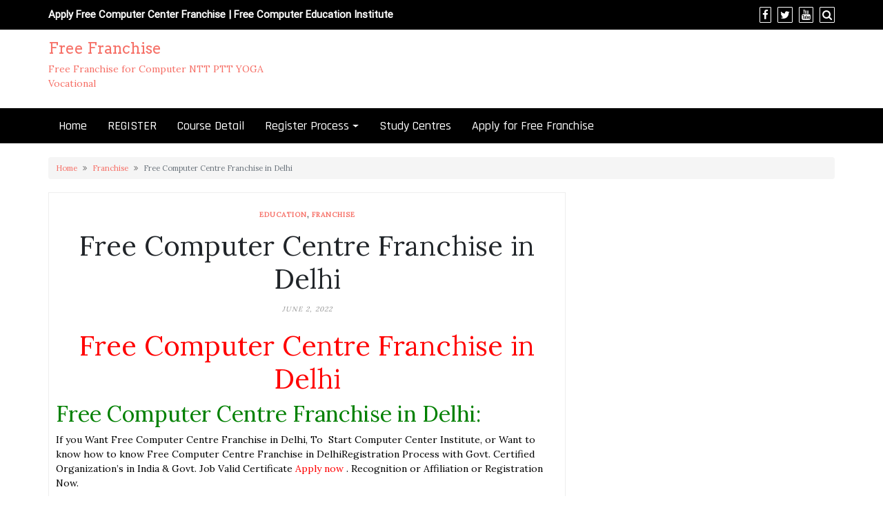

--- FILE ---
content_type: text/html; charset=UTF-8
request_url: https://www.free-franchise.com/free-computer-centre-franchise-in-delhi/
body_size: 26488
content:
<!DOCTYPE html>
<html lang="en-US">
<head>
			<meta charset="UTF-8" />
		<meta http-equiv="X-UA-Compatible" content="IE=edge" />
		<meta name="viewport" content="width=device-width, initial-scale=1" />
		<link rel="profile" href="http://gmpg.org/xfn/11" />

				
			<meta name='robots' content='index, follow, max-image-preview:large, max-snippet:-1, max-video-preview:-1' />

	<!-- This site is optimized with the Yoast SEO plugin v26.2 - https://yoast.com/wordpress/plugins/seo/ -->
	<title>Free Computer Centre Franchise in Delhi</title>
	<meta name="description" content="Free Computer Centre Franchise in Delhi if you want to Computer Franchise then Follow 3 Simple Step for Free Registration Computer Center" />
	<link rel="canonical" href="https://www.free-franchise.com/free-computer-centre-franchise-in-delhi/" />
	<meta property="og:locale" content="en_US" />
	<meta property="og:type" content="article" />
	<meta property="og:title" content="Free Computer Centre Franchise in Delhi" />
	<meta property="og:description" content="Free Computer Centre Franchise in Delhi if you want to Computer Franchise then Follow 3 Simple Step for Free Registration Computer Center" />
	<meta property="og:url" content="https://www.free-franchise.com/free-computer-centre-franchise-in-delhi/" />
	<meta property="og:site_name" content="Free Franchise" />
	<meta property="article:publisher" content="https://www.facebook.com/emaxindiaOfficial/" />
	<meta property="article:published_time" content="2022-06-02T09:30:30+00:00" />
	<meta property="og:image" content="https://www.emaxindia.in/wp-content/uploads/2022/06/Free-Computer-Center-Franchise-300x140.jpg" />
	<meta name="author" content="admin" />
	<meta name="twitter:card" content="summary_large_image" />
	<meta name="twitter:creator" content="@no1computer" />
	<meta name="twitter:site" content="@no1computer" />
	<meta name="twitter:label1" content="Written by" />
	<meta name="twitter:data1" content="admin" />
	<meta name="twitter:label2" content="Est. reading time" />
	<meta name="twitter:data2" content="12 minutes" />
	<script type="application/ld+json" class="yoast-schema-graph">{"@context":"https://schema.org","@graph":[{"@type":"Article","@id":"https://www.free-franchise.com/free-computer-centre-franchise-in-delhi/#article","isPartOf":{"@id":"https://www.free-franchise.com/free-computer-centre-franchise-in-delhi/"},"author":{"name":"admin","@id":"https://www.free-franchise.com/#/schema/person/56b169156e5f24301a0c2cf56c2c9591"},"headline":"Free Computer Centre Franchise in Delhi","datePublished":"2022-06-02T09:30:30+00:00","mainEntityOfPage":{"@id":"https://www.free-franchise.com/free-computer-centre-franchise-in-delhi/"},"wordCount":2449,"commentCount":0,"publisher":{"@id":"https://www.free-franchise.com/#organization"},"image":{"@id":"https://www.free-franchise.com/free-computer-centre-franchise-in-delhi/#primaryimage"},"thumbnailUrl":"https://www.emaxindia.in/wp-content/uploads/2022/06/Free-Computer-Center-Franchise-300x140.jpg","articleSection":["Education","Franchise"],"inLanguage":"en-US"},{"@type":"WebPage","@id":"https://www.free-franchise.com/free-computer-centre-franchise-in-delhi/","url":"https://www.free-franchise.com/free-computer-centre-franchise-in-delhi/","name":"Free Computer Centre Franchise in Delhi","isPartOf":{"@id":"https://www.free-franchise.com/#website"},"primaryImageOfPage":{"@id":"https://www.free-franchise.com/free-computer-centre-franchise-in-delhi/#primaryimage"},"image":{"@id":"https://www.free-franchise.com/free-computer-centre-franchise-in-delhi/#primaryimage"},"thumbnailUrl":"https://www.emaxindia.in/wp-content/uploads/2022/06/Free-Computer-Center-Franchise-300x140.jpg","datePublished":"2022-06-02T09:30:30+00:00","description":"Free Computer Centre Franchise in Delhi if you want to Computer Franchise then Follow 3 Simple Step for Free Registration Computer Center","breadcrumb":{"@id":"https://www.free-franchise.com/free-computer-centre-franchise-in-delhi/#breadcrumb"},"inLanguage":"en-US","potentialAction":[{"@type":"ReadAction","target":["https://www.free-franchise.com/free-computer-centre-franchise-in-delhi/"]}]},{"@type":"ImageObject","inLanguage":"en-US","@id":"https://www.free-franchise.com/free-computer-centre-franchise-in-delhi/#primaryimage","url":"https://www.emaxindia.in/wp-content/uploads/2022/06/Free-Computer-Center-Franchise-300x140.jpg","contentUrl":"https://www.emaxindia.in/wp-content/uploads/2022/06/Free-Computer-Center-Franchise-300x140.jpg"},{"@type":"BreadcrumbList","@id":"https://www.free-franchise.com/free-computer-centre-franchise-in-delhi/#breadcrumb","itemListElement":[{"@type":"ListItem","position":1,"name":"Home","item":"https://www.free-franchise.com/"},{"@type":"ListItem","position":2,"name":"Free Computer Centre Franchise in Delhi"}]},{"@type":"WebSite","@id":"https://www.free-franchise.com/#website","url":"https://www.free-franchise.com/","name":"Free Franchise","description":"Free Franchise for Computer NTT PTT YOGA Vocational","publisher":{"@id":"https://www.free-franchise.com/#organization"},"potentialAction":[{"@type":"SearchAction","target":{"@type":"EntryPoint","urlTemplate":"https://www.free-franchise.com/?s={search_term_string}"},"query-input":{"@type":"PropertyValueSpecification","valueRequired":true,"valueName":"search_term_string"}}],"inLanguage":"en-US"},{"@type":"Organization","@id":"https://www.free-franchise.com/#organization","name":"Free Franchise","url":"https://www.free-franchise.com/","logo":{"@type":"ImageObject","inLanguage":"en-US","@id":"https://www.free-franchise.com/#/schema/logo/image/","url":"https://www.free-franchise.com/wp-content/uploads/2025/10/free-franchise.png","contentUrl":"https://www.free-franchise.com/wp-content/uploads/2025/10/free-franchise.png","width":622,"height":275,"caption":"Free Franchise"},"image":{"@id":"https://www.free-franchise.com/#/schema/logo/image/"},"sameAs":["https://www.facebook.com/emaxindiaOfficial/","https://x.com/no1computer"]},{"@type":"Person","@id":"https://www.free-franchise.com/#/schema/person/56b169156e5f24301a0c2cf56c2c9591","name":"admin","image":{"@type":"ImageObject","inLanguage":"en-US","@id":"https://www.free-franchise.com/#/schema/person/image/","url":"https://secure.gravatar.com/avatar/5ed355844a3eb4726303f4c1b7aa1165e8fa2a3835aa7031a17e063f16c73641?s=96&d=mm&r=g","contentUrl":"https://secure.gravatar.com/avatar/5ed355844a3eb4726303f4c1b7aa1165e8fa2a3835aa7031a17e063f16c73641?s=96&d=mm&r=g","caption":"admin"},"sameAs":["http://www.free-franchise.com"],"url":"https://www.free-franchise.com/author/admin/"}]}</script>
	<!-- / Yoast SEO plugin. -->


<link rel="alternate" type="application/rss+xml" title="Free Franchise &raquo; Feed" href="https://www.free-franchise.com/feed/" />
<link rel="alternate" title="oEmbed (JSON)" type="application/json+oembed" href="https://www.free-franchise.com/wp-json/oembed/1.0/embed?url=https%3A%2F%2Fwww.free-franchise.com%2Ffree-computer-centre-franchise-in-delhi%2F" />
<link rel="alternate" title="oEmbed (XML)" type="text/xml+oembed" href="https://www.free-franchise.com/wp-json/oembed/1.0/embed?url=https%3A%2F%2Fwww.free-franchise.com%2Ffree-computer-centre-franchise-in-delhi%2F&#038;format=xml" />
<style id='wp-img-auto-sizes-contain-inline-css' type='text/css'>
img:is([sizes=auto i],[sizes^="auto," i]){contain-intrinsic-size:3000px 1500px}
/*# sourceURL=wp-img-auto-sizes-contain-inline-css */
</style>
<style id='wp-emoji-styles-inline-css' type='text/css'>

	img.wp-smiley, img.emoji {
		display: inline !important;
		border: none !important;
		box-shadow: none !important;
		height: 1em !important;
		width: 1em !important;
		margin: 0 0.07em !important;
		vertical-align: -0.1em !important;
		background: none !important;
		padding: 0 !important;
	}
/*# sourceURL=wp-emoji-styles-inline-css */
</style>
<style id='wp-block-library-inline-css' type='text/css'>
:root{--wp-block-synced-color:#7a00df;--wp-block-synced-color--rgb:122,0,223;--wp-bound-block-color:var(--wp-block-synced-color);--wp-editor-canvas-background:#ddd;--wp-admin-theme-color:#007cba;--wp-admin-theme-color--rgb:0,124,186;--wp-admin-theme-color-darker-10:#006ba1;--wp-admin-theme-color-darker-10--rgb:0,107,160.5;--wp-admin-theme-color-darker-20:#005a87;--wp-admin-theme-color-darker-20--rgb:0,90,135;--wp-admin-border-width-focus:2px}@media (min-resolution:192dpi){:root{--wp-admin-border-width-focus:1.5px}}.wp-element-button{cursor:pointer}:root .has-very-light-gray-background-color{background-color:#eee}:root .has-very-dark-gray-background-color{background-color:#313131}:root .has-very-light-gray-color{color:#eee}:root .has-very-dark-gray-color{color:#313131}:root .has-vivid-green-cyan-to-vivid-cyan-blue-gradient-background{background:linear-gradient(135deg,#00d084,#0693e3)}:root .has-purple-crush-gradient-background{background:linear-gradient(135deg,#34e2e4,#4721fb 50%,#ab1dfe)}:root .has-hazy-dawn-gradient-background{background:linear-gradient(135deg,#faaca8,#dad0ec)}:root .has-subdued-olive-gradient-background{background:linear-gradient(135deg,#fafae1,#67a671)}:root .has-atomic-cream-gradient-background{background:linear-gradient(135deg,#fdd79a,#004a59)}:root .has-nightshade-gradient-background{background:linear-gradient(135deg,#330968,#31cdcf)}:root .has-midnight-gradient-background{background:linear-gradient(135deg,#020381,#2874fc)}:root{--wp--preset--font-size--normal:16px;--wp--preset--font-size--huge:42px}.has-regular-font-size{font-size:1em}.has-larger-font-size{font-size:2.625em}.has-normal-font-size{font-size:var(--wp--preset--font-size--normal)}.has-huge-font-size{font-size:var(--wp--preset--font-size--huge)}.has-text-align-center{text-align:center}.has-text-align-left{text-align:left}.has-text-align-right{text-align:right}.has-fit-text{white-space:nowrap!important}#end-resizable-editor-section{display:none}.aligncenter{clear:both}.items-justified-left{justify-content:flex-start}.items-justified-center{justify-content:center}.items-justified-right{justify-content:flex-end}.items-justified-space-between{justify-content:space-between}.screen-reader-text{border:0;clip-path:inset(50%);height:1px;margin:-1px;overflow:hidden;padding:0;position:absolute;width:1px;word-wrap:normal!important}.screen-reader-text:focus{background-color:#ddd;clip-path:none;color:#444;display:block;font-size:1em;height:auto;left:5px;line-height:normal;padding:15px 23px 14px;text-decoration:none;top:5px;width:auto;z-index:100000}html :where(.has-border-color){border-style:solid}html :where([style*=border-top-color]){border-top-style:solid}html :where([style*=border-right-color]){border-right-style:solid}html :where([style*=border-bottom-color]){border-bottom-style:solid}html :where([style*=border-left-color]){border-left-style:solid}html :where([style*=border-width]){border-style:solid}html :where([style*=border-top-width]){border-top-style:solid}html :where([style*=border-right-width]){border-right-style:solid}html :where([style*=border-bottom-width]){border-bottom-style:solid}html :where([style*=border-left-width]){border-left-style:solid}html :where(img[class*=wp-image-]){height:auto;max-width:100%}:where(figure){margin:0 0 1em}html :where(.is-position-sticky){--wp-admin--admin-bar--position-offset:var(--wp-admin--admin-bar--height,0px)}@media screen and (max-width:600px){html :where(.is-position-sticky){--wp-admin--admin-bar--position-offset:0px}}

/*# sourceURL=wp-block-library-inline-css */
</style><style id='wp-block-quote-inline-css' type='text/css'>
.wp-block-quote{box-sizing:border-box;overflow-wrap:break-word}.wp-block-quote.is-large:where(:not(.is-style-plain)),.wp-block-quote.is-style-large:where(:not(.is-style-plain)){margin-bottom:1em;padding:0 1em}.wp-block-quote.is-large:where(:not(.is-style-plain)) p,.wp-block-quote.is-style-large:where(:not(.is-style-plain)) p{font-size:1.5em;font-style:italic;line-height:1.6}.wp-block-quote.is-large:where(:not(.is-style-plain)) cite,.wp-block-quote.is-large:where(:not(.is-style-plain)) footer,.wp-block-quote.is-style-large:where(:not(.is-style-plain)) cite,.wp-block-quote.is-style-large:where(:not(.is-style-plain)) footer{font-size:1.125em;text-align:right}.wp-block-quote>cite{display:block}
/*# sourceURL=https://www.free-franchise.com/wp-includes/blocks/quote/style.min.css */
</style>
<style id='wp-block-quote-theme-inline-css' type='text/css'>
.wp-block-quote{border-left:.25em solid;margin:0 0 1.75em;padding-left:1em}.wp-block-quote cite,.wp-block-quote footer{color:currentColor;font-size:.8125em;font-style:normal;position:relative}.wp-block-quote:where(.has-text-align-right){border-left:none;border-right:.25em solid;padding-left:0;padding-right:1em}.wp-block-quote:where(.has-text-align-center){border:none;padding-left:0}.wp-block-quote.is-large,.wp-block-quote.is-style-large,.wp-block-quote:where(.is-style-plain){border:none}
/*# sourceURL=https://www.free-franchise.com/wp-includes/blocks/quote/theme.min.css */
</style>
<style id='global-styles-inline-css' type='text/css'>
:root{--wp--preset--aspect-ratio--square: 1;--wp--preset--aspect-ratio--4-3: 4/3;--wp--preset--aspect-ratio--3-4: 3/4;--wp--preset--aspect-ratio--3-2: 3/2;--wp--preset--aspect-ratio--2-3: 2/3;--wp--preset--aspect-ratio--16-9: 16/9;--wp--preset--aspect-ratio--9-16: 9/16;--wp--preset--color--black: #000000;--wp--preset--color--cyan-bluish-gray: #abb8c3;--wp--preset--color--white: #ffffff;--wp--preset--color--pale-pink: #f78da7;--wp--preset--color--vivid-red: #cf2e2e;--wp--preset--color--luminous-vivid-orange: #ff6900;--wp--preset--color--luminous-vivid-amber: #fcb900;--wp--preset--color--light-green-cyan: #7bdcb5;--wp--preset--color--vivid-green-cyan: #00d084;--wp--preset--color--pale-cyan-blue: #8ed1fc;--wp--preset--color--vivid-cyan-blue: #0693e3;--wp--preset--color--vivid-purple: #9b51e0;--wp--preset--gradient--vivid-cyan-blue-to-vivid-purple: linear-gradient(135deg,rgb(6,147,227) 0%,rgb(155,81,224) 100%);--wp--preset--gradient--light-green-cyan-to-vivid-green-cyan: linear-gradient(135deg,rgb(122,220,180) 0%,rgb(0,208,130) 100%);--wp--preset--gradient--luminous-vivid-amber-to-luminous-vivid-orange: linear-gradient(135deg,rgb(252,185,0) 0%,rgb(255,105,0) 100%);--wp--preset--gradient--luminous-vivid-orange-to-vivid-red: linear-gradient(135deg,rgb(255,105,0) 0%,rgb(207,46,46) 100%);--wp--preset--gradient--very-light-gray-to-cyan-bluish-gray: linear-gradient(135deg,rgb(238,238,238) 0%,rgb(169,184,195) 100%);--wp--preset--gradient--cool-to-warm-spectrum: linear-gradient(135deg,rgb(74,234,220) 0%,rgb(151,120,209) 20%,rgb(207,42,186) 40%,rgb(238,44,130) 60%,rgb(251,105,98) 80%,rgb(254,248,76) 100%);--wp--preset--gradient--blush-light-purple: linear-gradient(135deg,rgb(255,206,236) 0%,rgb(152,150,240) 100%);--wp--preset--gradient--blush-bordeaux: linear-gradient(135deg,rgb(254,205,165) 0%,rgb(254,45,45) 50%,rgb(107,0,62) 100%);--wp--preset--gradient--luminous-dusk: linear-gradient(135deg,rgb(255,203,112) 0%,rgb(199,81,192) 50%,rgb(65,88,208) 100%);--wp--preset--gradient--pale-ocean: linear-gradient(135deg,rgb(255,245,203) 0%,rgb(182,227,212) 50%,rgb(51,167,181) 100%);--wp--preset--gradient--electric-grass: linear-gradient(135deg,rgb(202,248,128) 0%,rgb(113,206,126) 100%);--wp--preset--gradient--midnight: linear-gradient(135deg,rgb(2,3,129) 0%,rgb(40,116,252) 100%);--wp--preset--font-size--small: 13px;--wp--preset--font-size--medium: 20px;--wp--preset--font-size--large: 36px;--wp--preset--font-size--x-large: 42px;--wp--preset--spacing--20: 0.44rem;--wp--preset--spacing--30: 0.67rem;--wp--preset--spacing--40: 1rem;--wp--preset--spacing--50: 1.5rem;--wp--preset--spacing--60: 2.25rem;--wp--preset--spacing--70: 3.38rem;--wp--preset--spacing--80: 5.06rem;--wp--preset--shadow--natural: 6px 6px 9px rgba(0, 0, 0, 0.2);--wp--preset--shadow--deep: 12px 12px 50px rgba(0, 0, 0, 0.4);--wp--preset--shadow--sharp: 6px 6px 0px rgba(0, 0, 0, 0.2);--wp--preset--shadow--outlined: 6px 6px 0px -3px rgb(255, 255, 255), 6px 6px rgb(0, 0, 0);--wp--preset--shadow--crisp: 6px 6px 0px rgb(0, 0, 0);}:where(.is-layout-flex){gap: 0.5em;}:where(.is-layout-grid){gap: 0.5em;}body .is-layout-flex{display: flex;}.is-layout-flex{flex-wrap: wrap;align-items: center;}.is-layout-flex > :is(*, div){margin: 0;}body .is-layout-grid{display: grid;}.is-layout-grid > :is(*, div){margin: 0;}:where(.wp-block-columns.is-layout-flex){gap: 2em;}:where(.wp-block-columns.is-layout-grid){gap: 2em;}:where(.wp-block-post-template.is-layout-flex){gap: 1.25em;}:where(.wp-block-post-template.is-layout-grid){gap: 1.25em;}.has-black-color{color: var(--wp--preset--color--black) !important;}.has-cyan-bluish-gray-color{color: var(--wp--preset--color--cyan-bluish-gray) !important;}.has-white-color{color: var(--wp--preset--color--white) !important;}.has-pale-pink-color{color: var(--wp--preset--color--pale-pink) !important;}.has-vivid-red-color{color: var(--wp--preset--color--vivid-red) !important;}.has-luminous-vivid-orange-color{color: var(--wp--preset--color--luminous-vivid-orange) !important;}.has-luminous-vivid-amber-color{color: var(--wp--preset--color--luminous-vivid-amber) !important;}.has-light-green-cyan-color{color: var(--wp--preset--color--light-green-cyan) !important;}.has-vivid-green-cyan-color{color: var(--wp--preset--color--vivid-green-cyan) !important;}.has-pale-cyan-blue-color{color: var(--wp--preset--color--pale-cyan-blue) !important;}.has-vivid-cyan-blue-color{color: var(--wp--preset--color--vivid-cyan-blue) !important;}.has-vivid-purple-color{color: var(--wp--preset--color--vivid-purple) !important;}.has-black-background-color{background-color: var(--wp--preset--color--black) !important;}.has-cyan-bluish-gray-background-color{background-color: var(--wp--preset--color--cyan-bluish-gray) !important;}.has-white-background-color{background-color: var(--wp--preset--color--white) !important;}.has-pale-pink-background-color{background-color: var(--wp--preset--color--pale-pink) !important;}.has-vivid-red-background-color{background-color: var(--wp--preset--color--vivid-red) !important;}.has-luminous-vivid-orange-background-color{background-color: var(--wp--preset--color--luminous-vivid-orange) !important;}.has-luminous-vivid-amber-background-color{background-color: var(--wp--preset--color--luminous-vivid-amber) !important;}.has-light-green-cyan-background-color{background-color: var(--wp--preset--color--light-green-cyan) !important;}.has-vivid-green-cyan-background-color{background-color: var(--wp--preset--color--vivid-green-cyan) !important;}.has-pale-cyan-blue-background-color{background-color: var(--wp--preset--color--pale-cyan-blue) !important;}.has-vivid-cyan-blue-background-color{background-color: var(--wp--preset--color--vivid-cyan-blue) !important;}.has-vivid-purple-background-color{background-color: var(--wp--preset--color--vivid-purple) !important;}.has-black-border-color{border-color: var(--wp--preset--color--black) !important;}.has-cyan-bluish-gray-border-color{border-color: var(--wp--preset--color--cyan-bluish-gray) !important;}.has-white-border-color{border-color: var(--wp--preset--color--white) !important;}.has-pale-pink-border-color{border-color: var(--wp--preset--color--pale-pink) !important;}.has-vivid-red-border-color{border-color: var(--wp--preset--color--vivid-red) !important;}.has-luminous-vivid-orange-border-color{border-color: var(--wp--preset--color--luminous-vivid-orange) !important;}.has-luminous-vivid-amber-border-color{border-color: var(--wp--preset--color--luminous-vivid-amber) !important;}.has-light-green-cyan-border-color{border-color: var(--wp--preset--color--light-green-cyan) !important;}.has-vivid-green-cyan-border-color{border-color: var(--wp--preset--color--vivid-green-cyan) !important;}.has-pale-cyan-blue-border-color{border-color: var(--wp--preset--color--pale-cyan-blue) !important;}.has-vivid-cyan-blue-border-color{border-color: var(--wp--preset--color--vivid-cyan-blue) !important;}.has-vivid-purple-border-color{border-color: var(--wp--preset--color--vivid-purple) !important;}.has-vivid-cyan-blue-to-vivid-purple-gradient-background{background: var(--wp--preset--gradient--vivid-cyan-blue-to-vivid-purple) !important;}.has-light-green-cyan-to-vivid-green-cyan-gradient-background{background: var(--wp--preset--gradient--light-green-cyan-to-vivid-green-cyan) !important;}.has-luminous-vivid-amber-to-luminous-vivid-orange-gradient-background{background: var(--wp--preset--gradient--luminous-vivid-amber-to-luminous-vivid-orange) !important;}.has-luminous-vivid-orange-to-vivid-red-gradient-background{background: var(--wp--preset--gradient--luminous-vivid-orange-to-vivid-red) !important;}.has-very-light-gray-to-cyan-bluish-gray-gradient-background{background: var(--wp--preset--gradient--very-light-gray-to-cyan-bluish-gray) !important;}.has-cool-to-warm-spectrum-gradient-background{background: var(--wp--preset--gradient--cool-to-warm-spectrum) !important;}.has-blush-light-purple-gradient-background{background: var(--wp--preset--gradient--blush-light-purple) !important;}.has-blush-bordeaux-gradient-background{background: var(--wp--preset--gradient--blush-bordeaux) !important;}.has-luminous-dusk-gradient-background{background: var(--wp--preset--gradient--luminous-dusk) !important;}.has-pale-ocean-gradient-background{background: var(--wp--preset--gradient--pale-ocean) !important;}.has-electric-grass-gradient-background{background: var(--wp--preset--gradient--electric-grass) !important;}.has-midnight-gradient-background{background: var(--wp--preset--gradient--midnight) !important;}.has-small-font-size{font-size: var(--wp--preset--font-size--small) !important;}.has-medium-font-size{font-size: var(--wp--preset--font-size--medium) !important;}.has-large-font-size{font-size: var(--wp--preset--font-size--large) !important;}.has-x-large-font-size{font-size: var(--wp--preset--font-size--x-large) !important;}
/*# sourceURL=global-styles-inline-css */
</style>

<style id='classic-theme-styles-inline-css' type='text/css'>
/*! This file is auto-generated */
.wp-block-button__link{color:#fff;background-color:#32373c;border-radius:9999px;box-shadow:none;text-decoration:none;padding:calc(.667em + 2px) calc(1.333em + 2px);font-size:1.125em}.wp-block-file__button{background:#32373c;color:#fff;text-decoration:none}
/*# sourceURL=/wp-includes/css/classic-themes.min.css */
</style>
<link rel='stylesheet' id='bt_bb_content_elements-css' href='https://www.free-franchise.com/wp-content/plugins/bold-page-builder/css/front_end/content_elements.crush.css?ver=5.5.4' type='text/css' media='all' />
<link rel='stylesheet' id='bt_bb_slick-css' href='https://www.free-franchise.com/wp-content/plugins/bold-page-builder/slick/slick.css?ver=5.5.4' type='text/css' media='all' />
<link rel='stylesheet' id='ez-toc-css' href='https://www.free-franchise.com/wp-content/plugins/easy-table-of-contents/assets/css/screen.min.css?ver=2.0.77' type='text/css' media='all' />
<style id='ez-toc-inline-css' type='text/css'>
div#ez-toc-container .ez-toc-title {font-size: 120%;}div#ez-toc-container .ez-toc-title {font-weight: 500;}div#ez-toc-container ul li , div#ez-toc-container ul li a {font-size: 95%;}div#ez-toc-container ul li , div#ez-toc-container ul li a {font-weight: 500;}div#ez-toc-container nav ul ul li {font-size: 90%;}.ez-toc-box-title {font-weight: bold; margin-bottom: 10px; text-align: center; text-transform: uppercase; letter-spacing: 1px; color: #666; padding-bottom: 5px;position:absolute;top:-4%;left:5%;background-color: inherit;transition: top 0.3s ease;}.ez-toc-box-title.toc-closed {top:-25%;}
.ez-toc-container-direction {direction: ltr;}.ez-toc-counter ul{counter-reset: item ;}.ez-toc-counter nav ul li a::before {content: counters(item, '.', decimal) '. ';display: inline-block;counter-increment: item;flex-grow: 0;flex-shrink: 0;margin-right: .2em; float: left; }.ez-toc-widget-direction {direction: ltr;}.ez-toc-widget-container ul{counter-reset: item ;}.ez-toc-widget-container nav ul li a::before {content: counters(item, '.', decimal) '. ';display: inline-block;counter-increment: item;flex-grow: 0;flex-shrink: 0;margin-right: .2em; float: left; }
/*# sourceURL=ez-toc-inline-css */
</style>
<link rel='stylesheet' id='bootstrap-css' href='https://www.free-franchise.com/wp-content/themes/di-ecommerce/assets/css/bootstrap.css?ver=4.0.0' type='text/css' media='all' />
<link rel='stylesheet' id='font-awesome-css' href='https://www.free-franchise.com/wp-content/themes/di-ecommerce/assets/css/font-awesome.css?ver=4.7.0' type='text/css' media='all' />
<link rel='stylesheet' id='di-ecommerce-style-default-css' href='https://www.free-franchise.com/wp-content/themes/di-ecommerce/style.css?ver=2.0' type='text/css' media='all' />
<link rel='stylesheet' id='di-ecommerce-style-core-css' href='https://www.free-franchise.com/wp-content/themes/di-ecommerce/assets/css/style.css?ver=2.0' type='text/css' media='all' />
<style id='di-ecommerce-style-core-inline-css' type='text/css'>

		.load-icon
		{
			position: fixed;
			left: 0px;
			top: 0px;
			width: 100%;
			height: 100%;
			z-index: 9999999;
			background: url( 'https://www.free-franchise.com/wp-content/themes/di-ecommerce/assets/images/Preloader_2.gif' ) center no-repeat #fff;
		}
		
			@media (max-width: 768px) {
				.center-logo-img {
					margin: 0 auto;
					display: table;
				}
			}
			
			.woocommerce ul.products li.product a img {
				-webkit-transition: opacity 0.5s ease, transform 0.5s ease;
				transition: opacity 0.5s ease, transform 0.5s ease;
			}

			.woocommerce ul.products li.product:hover a img {
				opacity: 0.9;
				transform: scale(1.1);
			}
			
/*# sourceURL=di-ecommerce-style-core-inline-css */
</style>
<!--n2css--><!--n2js--><script type="text/javascript" src="https://www.free-franchise.com/wp-includes/js/jquery/jquery.min.js?ver=3.7.1" id="jquery-core-js"></script>
<script type="text/javascript" src="https://www.free-franchise.com/wp-includes/js/jquery/jquery-migrate.min.js?ver=3.4.1" id="jquery-migrate-js"></script>
<script type="text/javascript" src="https://www.free-franchise.com/wp-content/plugins/bold-page-builder/slick/slick.min.js?ver=5.5.4" id="bt_bb_slick-js"></script>
<script type="text/javascript" src="https://www.free-franchise.com/wp-content/plugins/bold-page-builder/content_elements_misc/js/jquery.magnific-popup.min.js?ver=5.5.4" id="bt_bb_magnific-js"></script>
<script type="text/javascript" src="https://www.free-franchise.com/wp-content/plugins/bold-page-builder/content_elements_misc/js/content_elements.js?ver=5.5.4" id="bt_bb-js"></script>
<link rel="https://api.w.org/" href="https://www.free-franchise.com/wp-json/" /><link rel="alternate" title="JSON" type="application/json" href="https://www.free-franchise.com/wp-json/wp/v2/posts/8492" /><link rel="EditURI" type="application/rsd+xml" title="RSD" href="https://www.free-franchise.com/xmlrpc.php?rsd" />
<meta name="generator" content="WordPress 6.9" />
<link rel='shortlink' href='https://www.free-franchise.com/?p=8492' />
<link rel="icon" href="https://www.free-franchise.com/wp-content/uploads/2020/04/cropped-Free-Computer-Center-Franchise-Free-Computer-Education-Institute-32x32.png" sizes="32x32" />
<link rel="icon" href="https://www.free-franchise.com/wp-content/uploads/2020/04/cropped-Free-Computer-Center-Franchise-Free-Computer-Education-Institute-192x192.png" sizes="192x192" />
<link rel="apple-touch-icon" href="https://www.free-franchise.com/wp-content/uploads/2020/04/cropped-Free-Computer-Center-Franchise-Free-Computer-Education-Institute-180x180.png" />
<meta name="msapplication-TileImage" content="https://www.free-franchise.com/wp-content/uploads/2020/04/cropped-Free-Computer-Center-Franchise-Free-Computer-Education-Institute-270x270.png" />
	<script>
		var bt_bb_update_res = function() {
			var width = Math.max( document.documentElement.clientWidth, window.innerWidth || 0 );
			window.bt_bb_res = 'xxl';
			if ( width <= 1400 ) window.bt_bb_res = 'xl';
			if ( width <= 1200 ) window.bt_bb_res = 'lg';
			if ( width <= 992) window.bt_bb_res = 'md';
			if ( width <= 768 ) window.bt_bb_res = 'sm';
			if ( width <= 480 ) window.bt_bb_res = 'xs';
			document.documentElement.setAttribute( 'data-bt_bb_screen_resolution', window.bt_bb_res ); // used in CSS
		}
		bt_bb_update_res();
		var bt_bb_observer = new MutationObserver(function( mutations ) {
			for ( var i = 0; i < mutations.length; i++ ) {
				var nodes = mutations[ i ].addedNodes;
				for ( var j = 0; j < nodes.length; j++ ) {
					var node = nodes[ j ];
					// Only process element nodes
					if ( 1 === node.nodeType ) {
						// Check if element or its children have override classes
						if ( ( node.hasAttribute && node.hasAttribute( 'data-bt-override-class' ) ) || ( node.querySelector && node.querySelector( '[data-bt-override-class]' ) ) ) {
							
							[ ...node.querySelectorAll( '[data-bt-override-class]' ),
							...( node.matches( '[data-bt-override-class]' ) ? [ node ] : [] ) ].forEach(function( element ) {
								// Get the attribute value
								let override_classes = JSON.parse( element.getAttribute( 'data-bt-override-class' ) );
								
								for ( let prefix in override_classes ) {
									let new_class;
									if ( override_classes[ prefix ][ window.bt_bb_res ] !== undefined ) {
										new_class = prefix + override_classes[ prefix ][ window.bt_bb_res ];
									} else {
										new_class = prefix + override_classes[ prefix ]['def'];
									}
									
									// Remove the current class
									element.classList.remove( ...override_classes[ prefix ]['current_class'].split( ' ' ) );
									
									// Add the new class
									element.classList.add( ...new_class.split( ' ' ) );
			
									// Update the current_class
									override_classes[ prefix ]['current_class'] = new_class;
								}
								
								// Store the updated data back to the attribute
								element.setAttribute( 'data-bt-override-class', JSON.stringify( override_classes ) );
							} );
							
						}
					}
				}
			}
		} );
		
		// Start observing
		bt_bb_observer.observe( document.documentElement, {
			childList: true,
			subtree: true
		} );
		
		// Cancel observer when ready
		var bt_bb_cancel_observer = function() {
			if ( 'interactive' === document.readyState || 'complete' === document.readyState ) {
				bt_bb_observer.disconnect();
				document.removeEventListener( 'readystatechange', bt_bb_cancel_observer );
			}
		};
		
		document.addEventListener( 'readystatechange', bt_bb_cancel_observer );
	</script>
	<script>window.bt_bb_preview = false</script><script>window.bt_bb_fe_preview = false</script><script>window.bt_bb_custom_elements = false;</script><style id="kirki-inline-styles">.headermain h3.site-name-pr{font-family:Arvo;font-size:22px;font-weight:400;line-height:1.1;text-transform:inherit;}body{font-family:Lora;font-size:14px;font-weight:400;}body h1:not(.elementor-element h1), .h1:not(.elementor-element h1){font-family:Arvo;font-size:22px;font-weight:400;line-height:1.1;text-transform:inherit;}body h2:not(.elementor-element h2), .h2:not(.elementor-element h2){font-family:Arvo;font-size:22px;font-weight:400;line-height:1.1;text-transform:inherit;}body h3:not(.elementor-element h3), .h3:not(.elementor-element h3){font-family:Arvo;font-size:22px;font-weight:400;letter-spacing:0.5px;line-height:1.3;text-transform:uppercase;}body h4:not(.elementor-element h4), .h4:not(.elementor-element h4){font-family:Arvo;font-size:20px;font-weight:400;line-height:1.1;text-transform:inherit;}body h5:not(.elementor-element h5), .h5:not(.elementor-element h5){font-family:Arvo;font-size:20px;font-weight:400;line-height:1.1;text-transform:inherit;}body h6:not(.elementor-element h6), .h6:not(.elementor-element h6){font-family:Arvo;font-size:20px;font-weight:400;line-height:1.1;text-transform:inherit;}body .maincontainer p:not(.elementor-element p){font-family:Fauna One;font-size:14px;font-weight:400;letter-spacing:0.2px;line-height:1.7;text-transform:inherit;}.navbarprimary ul li a{font-family:Rajdhani;font-size:18px;font-weight:500;}.widget_sidebar_main ul li, .widget_sidebar_main ol li{font-family:Roboto;font-size:15px;font-weight:400;letter-spacing:0.1px;line-height:1.5;text-transform:inherit;}.widgets_footer ul li, .widgets_footer ol li{font-family:Roboto;font-size:15px;font-weight:400;letter-spacing:0.1px;line-height:1.5;text-transform:inherit;}.entry-content ul li:not(.entry-content .elementor-element ul li), .entry-content ol li:not(.entry-content .elementor-element ol li){font-family:Fjord One;font-size:15px;font-weight:400;letter-spacing:0px;line-height:1.7;text-transform:inherit;}.bgtoph{font-family:Roboto;font-size:15px;font-weight:400;letter-spacing:0px;line-height:22px;text-transform:inherit;}body a, .woocommerce .woocommerce-breadcrumb a, .woocommerce .star-rating span{color:#f66f66;}.widget_sidebar_main ul li::before{color:#f66f66;}.navigation.pagination .nav-links .page-numbers, .navigation.pagination .nav-links .page-numbers:last-child{border-color:#f66f66;}.woocommerce div.product .woocommerce-tabs ul.tabs li.active{border-top-color:#f66f66;border-bottom-color:#f66f66;color:#f66f66;}.woocommerce-message{border-top-color:#f66f66;}.woocommerce-message::before{color:#f66f66;}body a:hover, body a:focus, .woocommerce .woocommerce-breadcrumb a:hover{color:#ff2c1e;}.widget_sidebar_main ul li:hover::before{color:#ff2c1e;}.woocommerce div.product .woocommerce-tabs ul.tabs li:hover a{color:#ff2c1e;}.footer h3.widgets_footer_title{font-family:Roboto;font-size:17px;font-weight:400;letter-spacing:1px;line-height:1.1;text-align:left;text-transform:uppercase;}.footer{font-family:Roboto;font-size:15px;font-weight:400;line-height:1.7;text-transform:inherit;}.footer-copyright{font-family:Roboto;font-size:15px;font-weight:400;line-height:1;text-transform:inherit;}/* latin */
@font-face {
  font-family: 'Arvo';
  font-style: normal;
  font-weight: 400;
  font-display: swap;
  src: url(https://www.free-franchise.com/wp-content/fonts/arvo/font) format('woff');
  unicode-range: U+0000-00FF, U+0131, U+0152-0153, U+02BB-02BC, U+02C6, U+02DA, U+02DC, U+0304, U+0308, U+0329, U+2000-206F, U+20AC, U+2122, U+2191, U+2193, U+2212, U+2215, U+FEFF, U+FFFD;
}/* cyrillic-ext */
@font-face {
  font-family: 'Lora';
  font-style: normal;
  font-weight: 400;
  font-display: swap;
  src: url(https://www.free-franchise.com/wp-content/fonts/lora/font) format('woff');
  unicode-range: U+0460-052F, U+1C80-1C8A, U+20B4, U+2DE0-2DFF, U+A640-A69F, U+FE2E-FE2F;
}
/* cyrillic */
@font-face {
  font-family: 'Lora';
  font-style: normal;
  font-weight: 400;
  font-display: swap;
  src: url(https://www.free-franchise.com/wp-content/fonts/lora/font) format('woff');
  unicode-range: U+0301, U+0400-045F, U+0490-0491, U+04B0-04B1, U+2116;
}
/* math */
@font-face {
  font-family: 'Lora';
  font-style: normal;
  font-weight: 400;
  font-display: swap;
  src: url(https://www.free-franchise.com/wp-content/fonts/lora/font) format('woff');
  unicode-range: U+0302-0303, U+0305, U+0307-0308, U+0310, U+0312, U+0315, U+031A, U+0326-0327, U+032C, U+032F-0330, U+0332-0333, U+0338, U+033A, U+0346, U+034D, U+0391-03A1, U+03A3-03A9, U+03B1-03C9, U+03D1, U+03D5-03D6, U+03F0-03F1, U+03F4-03F5, U+2016-2017, U+2034-2038, U+203C, U+2040, U+2043, U+2047, U+2050, U+2057, U+205F, U+2070-2071, U+2074-208E, U+2090-209C, U+20D0-20DC, U+20E1, U+20E5-20EF, U+2100-2112, U+2114-2115, U+2117-2121, U+2123-214F, U+2190, U+2192, U+2194-21AE, U+21B0-21E5, U+21F1-21F2, U+21F4-2211, U+2213-2214, U+2216-22FF, U+2308-230B, U+2310, U+2319, U+231C-2321, U+2336-237A, U+237C, U+2395, U+239B-23B7, U+23D0, U+23DC-23E1, U+2474-2475, U+25AF, U+25B3, U+25B7, U+25BD, U+25C1, U+25CA, U+25CC, U+25FB, U+266D-266F, U+27C0-27FF, U+2900-2AFF, U+2B0E-2B11, U+2B30-2B4C, U+2BFE, U+3030, U+FF5B, U+FF5D, U+1D400-1D7FF, U+1EE00-1EEFF;
}
/* symbols */
@font-face {
  font-family: 'Lora';
  font-style: normal;
  font-weight: 400;
  font-display: swap;
  src: url(https://www.free-franchise.com/wp-content/fonts/lora/font) format('woff');
  unicode-range: U+0001-000C, U+000E-001F, U+007F-009F, U+20DD-20E0, U+20E2-20E4, U+2150-218F, U+2190, U+2192, U+2194-2199, U+21AF, U+21E6-21F0, U+21F3, U+2218-2219, U+2299, U+22C4-22C6, U+2300-243F, U+2440-244A, U+2460-24FF, U+25A0-27BF, U+2800-28FF, U+2921-2922, U+2981, U+29BF, U+29EB, U+2B00-2BFF, U+4DC0-4DFF, U+FFF9-FFFB, U+10140-1018E, U+10190-1019C, U+101A0, U+101D0-101FD, U+102E0-102FB, U+10E60-10E7E, U+1D2C0-1D2D3, U+1D2E0-1D37F, U+1F000-1F0FF, U+1F100-1F1AD, U+1F1E6-1F1FF, U+1F30D-1F30F, U+1F315, U+1F31C, U+1F31E, U+1F320-1F32C, U+1F336, U+1F378, U+1F37D, U+1F382, U+1F393-1F39F, U+1F3A7-1F3A8, U+1F3AC-1F3AF, U+1F3C2, U+1F3C4-1F3C6, U+1F3CA-1F3CE, U+1F3D4-1F3E0, U+1F3ED, U+1F3F1-1F3F3, U+1F3F5-1F3F7, U+1F408, U+1F415, U+1F41F, U+1F426, U+1F43F, U+1F441-1F442, U+1F444, U+1F446-1F449, U+1F44C-1F44E, U+1F453, U+1F46A, U+1F47D, U+1F4A3, U+1F4B0, U+1F4B3, U+1F4B9, U+1F4BB, U+1F4BF, U+1F4C8-1F4CB, U+1F4D6, U+1F4DA, U+1F4DF, U+1F4E3-1F4E6, U+1F4EA-1F4ED, U+1F4F7, U+1F4F9-1F4FB, U+1F4FD-1F4FE, U+1F503, U+1F507-1F50B, U+1F50D, U+1F512-1F513, U+1F53E-1F54A, U+1F54F-1F5FA, U+1F610, U+1F650-1F67F, U+1F687, U+1F68D, U+1F691, U+1F694, U+1F698, U+1F6AD, U+1F6B2, U+1F6B9-1F6BA, U+1F6BC, U+1F6C6-1F6CF, U+1F6D3-1F6D7, U+1F6E0-1F6EA, U+1F6F0-1F6F3, U+1F6F7-1F6FC, U+1F700-1F7FF, U+1F800-1F80B, U+1F810-1F847, U+1F850-1F859, U+1F860-1F887, U+1F890-1F8AD, U+1F8B0-1F8BB, U+1F8C0-1F8C1, U+1F900-1F90B, U+1F93B, U+1F946, U+1F984, U+1F996, U+1F9E9, U+1FA00-1FA6F, U+1FA70-1FA7C, U+1FA80-1FA89, U+1FA8F-1FAC6, U+1FACE-1FADC, U+1FADF-1FAE9, U+1FAF0-1FAF8, U+1FB00-1FBFF;
}
/* vietnamese */
@font-face {
  font-family: 'Lora';
  font-style: normal;
  font-weight: 400;
  font-display: swap;
  src: url(https://www.free-franchise.com/wp-content/fonts/lora/font) format('woff');
  unicode-range: U+0102-0103, U+0110-0111, U+0128-0129, U+0168-0169, U+01A0-01A1, U+01AF-01B0, U+0300-0301, U+0303-0304, U+0308-0309, U+0323, U+0329, U+1EA0-1EF9, U+20AB;
}
/* latin-ext */
@font-face {
  font-family: 'Lora';
  font-style: normal;
  font-weight: 400;
  font-display: swap;
  src: url(https://www.free-franchise.com/wp-content/fonts/lora/font) format('woff');
  unicode-range: U+0100-02BA, U+02BD-02C5, U+02C7-02CC, U+02CE-02D7, U+02DD-02FF, U+0304, U+0308, U+0329, U+1D00-1DBF, U+1E00-1E9F, U+1EF2-1EFF, U+2020, U+20A0-20AB, U+20AD-20C0, U+2113, U+2C60-2C7F, U+A720-A7FF;
}
/* latin */
@font-face {
  font-family: 'Lora';
  font-style: normal;
  font-weight: 400;
  font-display: swap;
  src: url(https://www.free-franchise.com/wp-content/fonts/lora/font) format('woff');
  unicode-range: U+0000-00FF, U+0131, U+0152-0153, U+02BB-02BC, U+02C6, U+02DA, U+02DC, U+0304, U+0308, U+0329, U+2000-206F, U+20AC, U+2122, U+2191, U+2193, U+2212, U+2215, U+FEFF, U+FFFD;
}/* latin-ext */
@font-face {
  font-family: 'Fauna One';
  font-style: normal;
  font-weight: 400;
  font-display: swap;
  src: url(https://www.free-franchise.com/wp-content/fonts/fauna-one/font) format('woff');
  unicode-range: U+0100-02BA, U+02BD-02C5, U+02C7-02CC, U+02CE-02D7, U+02DD-02FF, U+0304, U+0308, U+0329, U+1D00-1DBF, U+1E00-1E9F, U+1EF2-1EFF, U+2020, U+20A0-20AB, U+20AD-20C0, U+2113, U+2C60-2C7F, U+A720-A7FF;
}
/* latin */
@font-face {
  font-family: 'Fauna One';
  font-style: normal;
  font-weight: 400;
  font-display: swap;
  src: url(https://www.free-franchise.com/wp-content/fonts/fauna-one/font) format('woff');
  unicode-range: U+0000-00FF, U+0131, U+0152-0153, U+02BB-02BC, U+02C6, U+02DA, U+02DC, U+0304, U+0308, U+0329, U+2000-206F, U+20AC, U+2122, U+2191, U+2193, U+2212, U+2215, U+FEFF, U+FFFD;
}/* devanagari */
@font-face {
  font-family: 'Rajdhani';
  font-style: normal;
  font-weight: 500;
  font-display: swap;
  src: url(https://www.free-franchise.com/wp-content/fonts/rajdhani/font) format('woff');
  unicode-range: U+0900-097F, U+1CD0-1CF9, U+200C-200D, U+20A8, U+20B9, U+20F0, U+25CC, U+A830-A839, U+A8E0-A8FF, U+11B00-11B09;
}
/* latin-ext */
@font-face {
  font-family: 'Rajdhani';
  font-style: normal;
  font-weight: 500;
  font-display: swap;
  src: url(https://www.free-franchise.com/wp-content/fonts/rajdhani/font) format('woff');
  unicode-range: U+0100-02BA, U+02BD-02C5, U+02C7-02CC, U+02CE-02D7, U+02DD-02FF, U+0304, U+0308, U+0329, U+1D00-1DBF, U+1E00-1E9F, U+1EF2-1EFF, U+2020, U+20A0-20AB, U+20AD-20C0, U+2113, U+2C60-2C7F, U+A720-A7FF;
}
/* latin */
@font-face {
  font-family: 'Rajdhani';
  font-style: normal;
  font-weight: 500;
  font-display: swap;
  src: url(https://www.free-franchise.com/wp-content/fonts/rajdhani/font) format('woff');
  unicode-range: U+0000-00FF, U+0131, U+0152-0153, U+02BB-02BC, U+02C6, U+02DA, U+02DC, U+0304, U+0308, U+0329, U+2000-206F, U+20AC, U+2122, U+2191, U+2193, U+2212, U+2215, U+FEFF, U+FFFD;
}/* cyrillic-ext */
@font-face {
  font-family: 'Roboto';
  font-style: normal;
  font-weight: 400;
  font-stretch: normal;
  font-display: swap;
  src: url(https://www.free-franchise.com/wp-content/fonts/roboto/font) format('woff');
  unicode-range: U+0460-052F, U+1C80-1C8A, U+20B4, U+2DE0-2DFF, U+A640-A69F, U+FE2E-FE2F;
}
/* cyrillic */
@font-face {
  font-family: 'Roboto';
  font-style: normal;
  font-weight: 400;
  font-stretch: normal;
  font-display: swap;
  src: url(https://www.free-franchise.com/wp-content/fonts/roboto/font) format('woff');
  unicode-range: U+0301, U+0400-045F, U+0490-0491, U+04B0-04B1, U+2116;
}
/* greek-ext */
@font-face {
  font-family: 'Roboto';
  font-style: normal;
  font-weight: 400;
  font-stretch: normal;
  font-display: swap;
  src: url(https://www.free-franchise.com/wp-content/fonts/roboto/font) format('woff');
  unicode-range: U+1F00-1FFF;
}
/* greek */
@font-face {
  font-family: 'Roboto';
  font-style: normal;
  font-weight: 400;
  font-stretch: normal;
  font-display: swap;
  src: url(https://www.free-franchise.com/wp-content/fonts/roboto/font) format('woff');
  unicode-range: U+0370-0377, U+037A-037F, U+0384-038A, U+038C, U+038E-03A1, U+03A3-03FF;
}
/* math */
@font-face {
  font-family: 'Roboto';
  font-style: normal;
  font-weight: 400;
  font-stretch: normal;
  font-display: swap;
  src: url(https://www.free-franchise.com/wp-content/fonts/roboto/font) format('woff');
  unicode-range: U+0302-0303, U+0305, U+0307-0308, U+0310, U+0312, U+0315, U+031A, U+0326-0327, U+032C, U+032F-0330, U+0332-0333, U+0338, U+033A, U+0346, U+034D, U+0391-03A1, U+03A3-03A9, U+03B1-03C9, U+03D1, U+03D5-03D6, U+03F0-03F1, U+03F4-03F5, U+2016-2017, U+2034-2038, U+203C, U+2040, U+2043, U+2047, U+2050, U+2057, U+205F, U+2070-2071, U+2074-208E, U+2090-209C, U+20D0-20DC, U+20E1, U+20E5-20EF, U+2100-2112, U+2114-2115, U+2117-2121, U+2123-214F, U+2190, U+2192, U+2194-21AE, U+21B0-21E5, U+21F1-21F2, U+21F4-2211, U+2213-2214, U+2216-22FF, U+2308-230B, U+2310, U+2319, U+231C-2321, U+2336-237A, U+237C, U+2395, U+239B-23B7, U+23D0, U+23DC-23E1, U+2474-2475, U+25AF, U+25B3, U+25B7, U+25BD, U+25C1, U+25CA, U+25CC, U+25FB, U+266D-266F, U+27C0-27FF, U+2900-2AFF, U+2B0E-2B11, U+2B30-2B4C, U+2BFE, U+3030, U+FF5B, U+FF5D, U+1D400-1D7FF, U+1EE00-1EEFF;
}
/* symbols */
@font-face {
  font-family: 'Roboto';
  font-style: normal;
  font-weight: 400;
  font-stretch: normal;
  font-display: swap;
  src: url(https://www.free-franchise.com/wp-content/fonts/roboto/font) format('woff');
  unicode-range: U+0001-000C, U+000E-001F, U+007F-009F, U+20DD-20E0, U+20E2-20E4, U+2150-218F, U+2190, U+2192, U+2194-2199, U+21AF, U+21E6-21F0, U+21F3, U+2218-2219, U+2299, U+22C4-22C6, U+2300-243F, U+2440-244A, U+2460-24FF, U+25A0-27BF, U+2800-28FF, U+2921-2922, U+2981, U+29BF, U+29EB, U+2B00-2BFF, U+4DC0-4DFF, U+FFF9-FFFB, U+10140-1018E, U+10190-1019C, U+101A0, U+101D0-101FD, U+102E0-102FB, U+10E60-10E7E, U+1D2C0-1D2D3, U+1D2E0-1D37F, U+1F000-1F0FF, U+1F100-1F1AD, U+1F1E6-1F1FF, U+1F30D-1F30F, U+1F315, U+1F31C, U+1F31E, U+1F320-1F32C, U+1F336, U+1F378, U+1F37D, U+1F382, U+1F393-1F39F, U+1F3A7-1F3A8, U+1F3AC-1F3AF, U+1F3C2, U+1F3C4-1F3C6, U+1F3CA-1F3CE, U+1F3D4-1F3E0, U+1F3ED, U+1F3F1-1F3F3, U+1F3F5-1F3F7, U+1F408, U+1F415, U+1F41F, U+1F426, U+1F43F, U+1F441-1F442, U+1F444, U+1F446-1F449, U+1F44C-1F44E, U+1F453, U+1F46A, U+1F47D, U+1F4A3, U+1F4B0, U+1F4B3, U+1F4B9, U+1F4BB, U+1F4BF, U+1F4C8-1F4CB, U+1F4D6, U+1F4DA, U+1F4DF, U+1F4E3-1F4E6, U+1F4EA-1F4ED, U+1F4F7, U+1F4F9-1F4FB, U+1F4FD-1F4FE, U+1F503, U+1F507-1F50B, U+1F50D, U+1F512-1F513, U+1F53E-1F54A, U+1F54F-1F5FA, U+1F610, U+1F650-1F67F, U+1F687, U+1F68D, U+1F691, U+1F694, U+1F698, U+1F6AD, U+1F6B2, U+1F6B9-1F6BA, U+1F6BC, U+1F6C6-1F6CF, U+1F6D3-1F6D7, U+1F6E0-1F6EA, U+1F6F0-1F6F3, U+1F6F7-1F6FC, U+1F700-1F7FF, U+1F800-1F80B, U+1F810-1F847, U+1F850-1F859, U+1F860-1F887, U+1F890-1F8AD, U+1F8B0-1F8BB, U+1F8C0-1F8C1, U+1F900-1F90B, U+1F93B, U+1F946, U+1F984, U+1F996, U+1F9E9, U+1FA00-1FA6F, U+1FA70-1FA7C, U+1FA80-1FA89, U+1FA8F-1FAC6, U+1FACE-1FADC, U+1FADF-1FAE9, U+1FAF0-1FAF8, U+1FB00-1FBFF;
}
/* vietnamese */
@font-face {
  font-family: 'Roboto';
  font-style: normal;
  font-weight: 400;
  font-stretch: normal;
  font-display: swap;
  src: url(https://www.free-franchise.com/wp-content/fonts/roboto/font) format('woff');
  unicode-range: U+0102-0103, U+0110-0111, U+0128-0129, U+0168-0169, U+01A0-01A1, U+01AF-01B0, U+0300-0301, U+0303-0304, U+0308-0309, U+0323, U+0329, U+1EA0-1EF9, U+20AB;
}
/* latin-ext */
@font-face {
  font-family: 'Roboto';
  font-style: normal;
  font-weight: 400;
  font-stretch: normal;
  font-display: swap;
  src: url(https://www.free-franchise.com/wp-content/fonts/roboto/font) format('woff');
  unicode-range: U+0100-02BA, U+02BD-02C5, U+02C7-02CC, U+02CE-02D7, U+02DD-02FF, U+0304, U+0308, U+0329, U+1D00-1DBF, U+1E00-1E9F, U+1EF2-1EFF, U+2020, U+20A0-20AB, U+20AD-20C0, U+2113, U+2C60-2C7F, U+A720-A7FF;
}
/* latin */
@font-face {
  font-family: 'Roboto';
  font-style: normal;
  font-weight: 400;
  font-stretch: normal;
  font-display: swap;
  src: url(https://www.free-franchise.com/wp-content/fonts/roboto/font) format('woff');
  unicode-range: U+0000-00FF, U+0131, U+0152-0153, U+02BB-02BC, U+02C6, U+02DA, U+02DC, U+0304, U+0308, U+0329, U+2000-206F, U+20AC, U+2122, U+2191, U+2193, U+2212, U+2215, U+FEFF, U+FFFD;
}/* latin */
@font-face {
  font-family: 'Fjord One';
  font-style: normal;
  font-weight: 400;
  font-display: swap;
  src: url(https://www.free-franchise.com/wp-content/fonts/fjord-one/font) format('woff');
  unicode-range: U+0000-00FF, U+0131, U+0152-0153, U+02BB-02BC, U+02C6, U+02DA, U+02DC, U+0304, U+0308, U+0329, U+2000-206F, U+20AC, U+2122, U+2191, U+2193, U+2212, U+2215, U+FEFF, U+FFFD;
}/* latin */
@font-face {
  font-family: 'Arvo';
  font-style: normal;
  font-weight: 400;
  font-display: swap;
  src: url(https://www.free-franchise.com/wp-content/fonts/arvo/font) format('woff');
  unicode-range: U+0000-00FF, U+0131, U+0152-0153, U+02BB-02BC, U+02C6, U+02DA, U+02DC, U+0304, U+0308, U+0329, U+2000-206F, U+20AC, U+2122, U+2191, U+2193, U+2212, U+2215, U+FEFF, U+FFFD;
}/* cyrillic-ext */
@font-face {
  font-family: 'Lora';
  font-style: normal;
  font-weight: 400;
  font-display: swap;
  src: url(https://www.free-franchise.com/wp-content/fonts/lora/font) format('woff');
  unicode-range: U+0460-052F, U+1C80-1C8A, U+20B4, U+2DE0-2DFF, U+A640-A69F, U+FE2E-FE2F;
}
/* cyrillic */
@font-face {
  font-family: 'Lora';
  font-style: normal;
  font-weight: 400;
  font-display: swap;
  src: url(https://www.free-franchise.com/wp-content/fonts/lora/font) format('woff');
  unicode-range: U+0301, U+0400-045F, U+0490-0491, U+04B0-04B1, U+2116;
}
/* math */
@font-face {
  font-family: 'Lora';
  font-style: normal;
  font-weight: 400;
  font-display: swap;
  src: url(https://www.free-franchise.com/wp-content/fonts/lora/font) format('woff');
  unicode-range: U+0302-0303, U+0305, U+0307-0308, U+0310, U+0312, U+0315, U+031A, U+0326-0327, U+032C, U+032F-0330, U+0332-0333, U+0338, U+033A, U+0346, U+034D, U+0391-03A1, U+03A3-03A9, U+03B1-03C9, U+03D1, U+03D5-03D6, U+03F0-03F1, U+03F4-03F5, U+2016-2017, U+2034-2038, U+203C, U+2040, U+2043, U+2047, U+2050, U+2057, U+205F, U+2070-2071, U+2074-208E, U+2090-209C, U+20D0-20DC, U+20E1, U+20E5-20EF, U+2100-2112, U+2114-2115, U+2117-2121, U+2123-214F, U+2190, U+2192, U+2194-21AE, U+21B0-21E5, U+21F1-21F2, U+21F4-2211, U+2213-2214, U+2216-22FF, U+2308-230B, U+2310, U+2319, U+231C-2321, U+2336-237A, U+237C, U+2395, U+239B-23B7, U+23D0, U+23DC-23E1, U+2474-2475, U+25AF, U+25B3, U+25B7, U+25BD, U+25C1, U+25CA, U+25CC, U+25FB, U+266D-266F, U+27C0-27FF, U+2900-2AFF, U+2B0E-2B11, U+2B30-2B4C, U+2BFE, U+3030, U+FF5B, U+FF5D, U+1D400-1D7FF, U+1EE00-1EEFF;
}
/* symbols */
@font-face {
  font-family: 'Lora';
  font-style: normal;
  font-weight: 400;
  font-display: swap;
  src: url(https://www.free-franchise.com/wp-content/fonts/lora/font) format('woff');
  unicode-range: U+0001-000C, U+000E-001F, U+007F-009F, U+20DD-20E0, U+20E2-20E4, U+2150-218F, U+2190, U+2192, U+2194-2199, U+21AF, U+21E6-21F0, U+21F3, U+2218-2219, U+2299, U+22C4-22C6, U+2300-243F, U+2440-244A, U+2460-24FF, U+25A0-27BF, U+2800-28FF, U+2921-2922, U+2981, U+29BF, U+29EB, U+2B00-2BFF, U+4DC0-4DFF, U+FFF9-FFFB, U+10140-1018E, U+10190-1019C, U+101A0, U+101D0-101FD, U+102E0-102FB, U+10E60-10E7E, U+1D2C0-1D2D3, U+1D2E0-1D37F, U+1F000-1F0FF, U+1F100-1F1AD, U+1F1E6-1F1FF, U+1F30D-1F30F, U+1F315, U+1F31C, U+1F31E, U+1F320-1F32C, U+1F336, U+1F378, U+1F37D, U+1F382, U+1F393-1F39F, U+1F3A7-1F3A8, U+1F3AC-1F3AF, U+1F3C2, U+1F3C4-1F3C6, U+1F3CA-1F3CE, U+1F3D4-1F3E0, U+1F3ED, U+1F3F1-1F3F3, U+1F3F5-1F3F7, U+1F408, U+1F415, U+1F41F, U+1F426, U+1F43F, U+1F441-1F442, U+1F444, U+1F446-1F449, U+1F44C-1F44E, U+1F453, U+1F46A, U+1F47D, U+1F4A3, U+1F4B0, U+1F4B3, U+1F4B9, U+1F4BB, U+1F4BF, U+1F4C8-1F4CB, U+1F4D6, U+1F4DA, U+1F4DF, U+1F4E3-1F4E6, U+1F4EA-1F4ED, U+1F4F7, U+1F4F9-1F4FB, U+1F4FD-1F4FE, U+1F503, U+1F507-1F50B, U+1F50D, U+1F512-1F513, U+1F53E-1F54A, U+1F54F-1F5FA, U+1F610, U+1F650-1F67F, U+1F687, U+1F68D, U+1F691, U+1F694, U+1F698, U+1F6AD, U+1F6B2, U+1F6B9-1F6BA, U+1F6BC, U+1F6C6-1F6CF, U+1F6D3-1F6D7, U+1F6E0-1F6EA, U+1F6F0-1F6F3, U+1F6F7-1F6FC, U+1F700-1F7FF, U+1F800-1F80B, U+1F810-1F847, U+1F850-1F859, U+1F860-1F887, U+1F890-1F8AD, U+1F8B0-1F8BB, U+1F8C0-1F8C1, U+1F900-1F90B, U+1F93B, U+1F946, U+1F984, U+1F996, U+1F9E9, U+1FA00-1FA6F, U+1FA70-1FA7C, U+1FA80-1FA89, U+1FA8F-1FAC6, U+1FACE-1FADC, U+1FADF-1FAE9, U+1FAF0-1FAF8, U+1FB00-1FBFF;
}
/* vietnamese */
@font-face {
  font-family: 'Lora';
  font-style: normal;
  font-weight: 400;
  font-display: swap;
  src: url(https://www.free-franchise.com/wp-content/fonts/lora/font) format('woff');
  unicode-range: U+0102-0103, U+0110-0111, U+0128-0129, U+0168-0169, U+01A0-01A1, U+01AF-01B0, U+0300-0301, U+0303-0304, U+0308-0309, U+0323, U+0329, U+1EA0-1EF9, U+20AB;
}
/* latin-ext */
@font-face {
  font-family: 'Lora';
  font-style: normal;
  font-weight: 400;
  font-display: swap;
  src: url(https://www.free-franchise.com/wp-content/fonts/lora/font) format('woff');
  unicode-range: U+0100-02BA, U+02BD-02C5, U+02C7-02CC, U+02CE-02D7, U+02DD-02FF, U+0304, U+0308, U+0329, U+1D00-1DBF, U+1E00-1E9F, U+1EF2-1EFF, U+2020, U+20A0-20AB, U+20AD-20C0, U+2113, U+2C60-2C7F, U+A720-A7FF;
}
/* latin */
@font-face {
  font-family: 'Lora';
  font-style: normal;
  font-weight: 400;
  font-display: swap;
  src: url(https://www.free-franchise.com/wp-content/fonts/lora/font) format('woff');
  unicode-range: U+0000-00FF, U+0131, U+0152-0153, U+02BB-02BC, U+02C6, U+02DA, U+02DC, U+0304, U+0308, U+0329, U+2000-206F, U+20AC, U+2122, U+2191, U+2193, U+2212, U+2215, U+FEFF, U+FFFD;
}/* latin-ext */
@font-face {
  font-family: 'Fauna One';
  font-style: normal;
  font-weight: 400;
  font-display: swap;
  src: url(https://www.free-franchise.com/wp-content/fonts/fauna-one/font) format('woff');
  unicode-range: U+0100-02BA, U+02BD-02C5, U+02C7-02CC, U+02CE-02D7, U+02DD-02FF, U+0304, U+0308, U+0329, U+1D00-1DBF, U+1E00-1E9F, U+1EF2-1EFF, U+2020, U+20A0-20AB, U+20AD-20C0, U+2113, U+2C60-2C7F, U+A720-A7FF;
}
/* latin */
@font-face {
  font-family: 'Fauna One';
  font-style: normal;
  font-weight: 400;
  font-display: swap;
  src: url(https://www.free-franchise.com/wp-content/fonts/fauna-one/font) format('woff');
  unicode-range: U+0000-00FF, U+0131, U+0152-0153, U+02BB-02BC, U+02C6, U+02DA, U+02DC, U+0304, U+0308, U+0329, U+2000-206F, U+20AC, U+2122, U+2191, U+2193, U+2212, U+2215, U+FEFF, U+FFFD;
}/* devanagari */
@font-face {
  font-family: 'Rajdhani';
  font-style: normal;
  font-weight: 500;
  font-display: swap;
  src: url(https://www.free-franchise.com/wp-content/fonts/rajdhani/font) format('woff');
  unicode-range: U+0900-097F, U+1CD0-1CF9, U+200C-200D, U+20A8, U+20B9, U+20F0, U+25CC, U+A830-A839, U+A8E0-A8FF, U+11B00-11B09;
}
/* latin-ext */
@font-face {
  font-family: 'Rajdhani';
  font-style: normal;
  font-weight: 500;
  font-display: swap;
  src: url(https://www.free-franchise.com/wp-content/fonts/rajdhani/font) format('woff');
  unicode-range: U+0100-02BA, U+02BD-02C5, U+02C7-02CC, U+02CE-02D7, U+02DD-02FF, U+0304, U+0308, U+0329, U+1D00-1DBF, U+1E00-1E9F, U+1EF2-1EFF, U+2020, U+20A0-20AB, U+20AD-20C0, U+2113, U+2C60-2C7F, U+A720-A7FF;
}
/* latin */
@font-face {
  font-family: 'Rajdhani';
  font-style: normal;
  font-weight: 500;
  font-display: swap;
  src: url(https://www.free-franchise.com/wp-content/fonts/rajdhani/font) format('woff');
  unicode-range: U+0000-00FF, U+0131, U+0152-0153, U+02BB-02BC, U+02C6, U+02DA, U+02DC, U+0304, U+0308, U+0329, U+2000-206F, U+20AC, U+2122, U+2191, U+2193, U+2212, U+2215, U+FEFF, U+FFFD;
}/* cyrillic-ext */
@font-face {
  font-family: 'Roboto';
  font-style: normal;
  font-weight: 400;
  font-stretch: normal;
  font-display: swap;
  src: url(https://www.free-franchise.com/wp-content/fonts/roboto/font) format('woff');
  unicode-range: U+0460-052F, U+1C80-1C8A, U+20B4, U+2DE0-2DFF, U+A640-A69F, U+FE2E-FE2F;
}
/* cyrillic */
@font-face {
  font-family: 'Roboto';
  font-style: normal;
  font-weight: 400;
  font-stretch: normal;
  font-display: swap;
  src: url(https://www.free-franchise.com/wp-content/fonts/roboto/font) format('woff');
  unicode-range: U+0301, U+0400-045F, U+0490-0491, U+04B0-04B1, U+2116;
}
/* greek-ext */
@font-face {
  font-family: 'Roboto';
  font-style: normal;
  font-weight: 400;
  font-stretch: normal;
  font-display: swap;
  src: url(https://www.free-franchise.com/wp-content/fonts/roboto/font) format('woff');
  unicode-range: U+1F00-1FFF;
}
/* greek */
@font-face {
  font-family: 'Roboto';
  font-style: normal;
  font-weight: 400;
  font-stretch: normal;
  font-display: swap;
  src: url(https://www.free-franchise.com/wp-content/fonts/roboto/font) format('woff');
  unicode-range: U+0370-0377, U+037A-037F, U+0384-038A, U+038C, U+038E-03A1, U+03A3-03FF;
}
/* math */
@font-face {
  font-family: 'Roboto';
  font-style: normal;
  font-weight: 400;
  font-stretch: normal;
  font-display: swap;
  src: url(https://www.free-franchise.com/wp-content/fonts/roboto/font) format('woff');
  unicode-range: U+0302-0303, U+0305, U+0307-0308, U+0310, U+0312, U+0315, U+031A, U+0326-0327, U+032C, U+032F-0330, U+0332-0333, U+0338, U+033A, U+0346, U+034D, U+0391-03A1, U+03A3-03A9, U+03B1-03C9, U+03D1, U+03D5-03D6, U+03F0-03F1, U+03F4-03F5, U+2016-2017, U+2034-2038, U+203C, U+2040, U+2043, U+2047, U+2050, U+2057, U+205F, U+2070-2071, U+2074-208E, U+2090-209C, U+20D0-20DC, U+20E1, U+20E5-20EF, U+2100-2112, U+2114-2115, U+2117-2121, U+2123-214F, U+2190, U+2192, U+2194-21AE, U+21B0-21E5, U+21F1-21F2, U+21F4-2211, U+2213-2214, U+2216-22FF, U+2308-230B, U+2310, U+2319, U+231C-2321, U+2336-237A, U+237C, U+2395, U+239B-23B7, U+23D0, U+23DC-23E1, U+2474-2475, U+25AF, U+25B3, U+25B7, U+25BD, U+25C1, U+25CA, U+25CC, U+25FB, U+266D-266F, U+27C0-27FF, U+2900-2AFF, U+2B0E-2B11, U+2B30-2B4C, U+2BFE, U+3030, U+FF5B, U+FF5D, U+1D400-1D7FF, U+1EE00-1EEFF;
}
/* symbols */
@font-face {
  font-family: 'Roboto';
  font-style: normal;
  font-weight: 400;
  font-stretch: normal;
  font-display: swap;
  src: url(https://www.free-franchise.com/wp-content/fonts/roboto/font) format('woff');
  unicode-range: U+0001-000C, U+000E-001F, U+007F-009F, U+20DD-20E0, U+20E2-20E4, U+2150-218F, U+2190, U+2192, U+2194-2199, U+21AF, U+21E6-21F0, U+21F3, U+2218-2219, U+2299, U+22C4-22C6, U+2300-243F, U+2440-244A, U+2460-24FF, U+25A0-27BF, U+2800-28FF, U+2921-2922, U+2981, U+29BF, U+29EB, U+2B00-2BFF, U+4DC0-4DFF, U+FFF9-FFFB, U+10140-1018E, U+10190-1019C, U+101A0, U+101D0-101FD, U+102E0-102FB, U+10E60-10E7E, U+1D2C0-1D2D3, U+1D2E0-1D37F, U+1F000-1F0FF, U+1F100-1F1AD, U+1F1E6-1F1FF, U+1F30D-1F30F, U+1F315, U+1F31C, U+1F31E, U+1F320-1F32C, U+1F336, U+1F378, U+1F37D, U+1F382, U+1F393-1F39F, U+1F3A7-1F3A8, U+1F3AC-1F3AF, U+1F3C2, U+1F3C4-1F3C6, U+1F3CA-1F3CE, U+1F3D4-1F3E0, U+1F3ED, U+1F3F1-1F3F3, U+1F3F5-1F3F7, U+1F408, U+1F415, U+1F41F, U+1F426, U+1F43F, U+1F441-1F442, U+1F444, U+1F446-1F449, U+1F44C-1F44E, U+1F453, U+1F46A, U+1F47D, U+1F4A3, U+1F4B0, U+1F4B3, U+1F4B9, U+1F4BB, U+1F4BF, U+1F4C8-1F4CB, U+1F4D6, U+1F4DA, U+1F4DF, U+1F4E3-1F4E6, U+1F4EA-1F4ED, U+1F4F7, U+1F4F9-1F4FB, U+1F4FD-1F4FE, U+1F503, U+1F507-1F50B, U+1F50D, U+1F512-1F513, U+1F53E-1F54A, U+1F54F-1F5FA, U+1F610, U+1F650-1F67F, U+1F687, U+1F68D, U+1F691, U+1F694, U+1F698, U+1F6AD, U+1F6B2, U+1F6B9-1F6BA, U+1F6BC, U+1F6C6-1F6CF, U+1F6D3-1F6D7, U+1F6E0-1F6EA, U+1F6F0-1F6F3, U+1F6F7-1F6FC, U+1F700-1F7FF, U+1F800-1F80B, U+1F810-1F847, U+1F850-1F859, U+1F860-1F887, U+1F890-1F8AD, U+1F8B0-1F8BB, U+1F8C0-1F8C1, U+1F900-1F90B, U+1F93B, U+1F946, U+1F984, U+1F996, U+1F9E9, U+1FA00-1FA6F, U+1FA70-1FA7C, U+1FA80-1FA89, U+1FA8F-1FAC6, U+1FACE-1FADC, U+1FADF-1FAE9, U+1FAF0-1FAF8, U+1FB00-1FBFF;
}
/* vietnamese */
@font-face {
  font-family: 'Roboto';
  font-style: normal;
  font-weight: 400;
  font-stretch: normal;
  font-display: swap;
  src: url(https://www.free-franchise.com/wp-content/fonts/roboto/font) format('woff');
  unicode-range: U+0102-0103, U+0110-0111, U+0128-0129, U+0168-0169, U+01A0-01A1, U+01AF-01B0, U+0300-0301, U+0303-0304, U+0308-0309, U+0323, U+0329, U+1EA0-1EF9, U+20AB;
}
/* latin-ext */
@font-face {
  font-family: 'Roboto';
  font-style: normal;
  font-weight: 400;
  font-stretch: normal;
  font-display: swap;
  src: url(https://www.free-franchise.com/wp-content/fonts/roboto/font) format('woff');
  unicode-range: U+0100-02BA, U+02BD-02C5, U+02C7-02CC, U+02CE-02D7, U+02DD-02FF, U+0304, U+0308, U+0329, U+1D00-1DBF, U+1E00-1E9F, U+1EF2-1EFF, U+2020, U+20A0-20AB, U+20AD-20C0, U+2113, U+2C60-2C7F, U+A720-A7FF;
}
/* latin */
@font-face {
  font-family: 'Roboto';
  font-style: normal;
  font-weight: 400;
  font-stretch: normal;
  font-display: swap;
  src: url(https://www.free-franchise.com/wp-content/fonts/roboto/font) format('woff');
  unicode-range: U+0000-00FF, U+0131, U+0152-0153, U+02BB-02BC, U+02C6, U+02DA, U+02DC, U+0304, U+0308, U+0329, U+2000-206F, U+20AC, U+2122, U+2191, U+2193, U+2212, U+2215, U+FEFF, U+FFFD;
}/* latin */
@font-face {
  font-family: 'Fjord One';
  font-style: normal;
  font-weight: 400;
  font-display: swap;
  src: url(https://www.free-franchise.com/wp-content/fonts/fjord-one/font) format('woff');
  unicode-range: U+0000-00FF, U+0131, U+0152-0153, U+02BB-02BC, U+02C6, U+02DA, U+02DC, U+0304, U+0308, U+0329, U+2000-206F, U+20AC, U+2122, U+2191, U+2193, U+2212, U+2215, U+FEFF, U+FFFD;
}/* latin */
@font-face {
  font-family: 'Arvo';
  font-style: normal;
  font-weight: 400;
  font-display: swap;
  src: url(https://www.free-franchise.com/wp-content/fonts/arvo/font) format('woff');
  unicode-range: U+0000-00FF, U+0131, U+0152-0153, U+02BB-02BC, U+02C6, U+02DA, U+02DC, U+0304, U+0308, U+0329, U+2000-206F, U+20AC, U+2122, U+2191, U+2193, U+2212, U+2215, U+FEFF, U+FFFD;
}/* cyrillic-ext */
@font-face {
  font-family: 'Lora';
  font-style: normal;
  font-weight: 400;
  font-display: swap;
  src: url(https://www.free-franchise.com/wp-content/fonts/lora/font) format('woff');
  unicode-range: U+0460-052F, U+1C80-1C8A, U+20B4, U+2DE0-2DFF, U+A640-A69F, U+FE2E-FE2F;
}
/* cyrillic */
@font-face {
  font-family: 'Lora';
  font-style: normal;
  font-weight: 400;
  font-display: swap;
  src: url(https://www.free-franchise.com/wp-content/fonts/lora/font) format('woff');
  unicode-range: U+0301, U+0400-045F, U+0490-0491, U+04B0-04B1, U+2116;
}
/* math */
@font-face {
  font-family: 'Lora';
  font-style: normal;
  font-weight: 400;
  font-display: swap;
  src: url(https://www.free-franchise.com/wp-content/fonts/lora/font) format('woff');
  unicode-range: U+0302-0303, U+0305, U+0307-0308, U+0310, U+0312, U+0315, U+031A, U+0326-0327, U+032C, U+032F-0330, U+0332-0333, U+0338, U+033A, U+0346, U+034D, U+0391-03A1, U+03A3-03A9, U+03B1-03C9, U+03D1, U+03D5-03D6, U+03F0-03F1, U+03F4-03F5, U+2016-2017, U+2034-2038, U+203C, U+2040, U+2043, U+2047, U+2050, U+2057, U+205F, U+2070-2071, U+2074-208E, U+2090-209C, U+20D0-20DC, U+20E1, U+20E5-20EF, U+2100-2112, U+2114-2115, U+2117-2121, U+2123-214F, U+2190, U+2192, U+2194-21AE, U+21B0-21E5, U+21F1-21F2, U+21F4-2211, U+2213-2214, U+2216-22FF, U+2308-230B, U+2310, U+2319, U+231C-2321, U+2336-237A, U+237C, U+2395, U+239B-23B7, U+23D0, U+23DC-23E1, U+2474-2475, U+25AF, U+25B3, U+25B7, U+25BD, U+25C1, U+25CA, U+25CC, U+25FB, U+266D-266F, U+27C0-27FF, U+2900-2AFF, U+2B0E-2B11, U+2B30-2B4C, U+2BFE, U+3030, U+FF5B, U+FF5D, U+1D400-1D7FF, U+1EE00-1EEFF;
}
/* symbols */
@font-face {
  font-family: 'Lora';
  font-style: normal;
  font-weight: 400;
  font-display: swap;
  src: url(https://www.free-franchise.com/wp-content/fonts/lora/font) format('woff');
  unicode-range: U+0001-000C, U+000E-001F, U+007F-009F, U+20DD-20E0, U+20E2-20E4, U+2150-218F, U+2190, U+2192, U+2194-2199, U+21AF, U+21E6-21F0, U+21F3, U+2218-2219, U+2299, U+22C4-22C6, U+2300-243F, U+2440-244A, U+2460-24FF, U+25A0-27BF, U+2800-28FF, U+2921-2922, U+2981, U+29BF, U+29EB, U+2B00-2BFF, U+4DC0-4DFF, U+FFF9-FFFB, U+10140-1018E, U+10190-1019C, U+101A0, U+101D0-101FD, U+102E0-102FB, U+10E60-10E7E, U+1D2C0-1D2D3, U+1D2E0-1D37F, U+1F000-1F0FF, U+1F100-1F1AD, U+1F1E6-1F1FF, U+1F30D-1F30F, U+1F315, U+1F31C, U+1F31E, U+1F320-1F32C, U+1F336, U+1F378, U+1F37D, U+1F382, U+1F393-1F39F, U+1F3A7-1F3A8, U+1F3AC-1F3AF, U+1F3C2, U+1F3C4-1F3C6, U+1F3CA-1F3CE, U+1F3D4-1F3E0, U+1F3ED, U+1F3F1-1F3F3, U+1F3F5-1F3F7, U+1F408, U+1F415, U+1F41F, U+1F426, U+1F43F, U+1F441-1F442, U+1F444, U+1F446-1F449, U+1F44C-1F44E, U+1F453, U+1F46A, U+1F47D, U+1F4A3, U+1F4B0, U+1F4B3, U+1F4B9, U+1F4BB, U+1F4BF, U+1F4C8-1F4CB, U+1F4D6, U+1F4DA, U+1F4DF, U+1F4E3-1F4E6, U+1F4EA-1F4ED, U+1F4F7, U+1F4F9-1F4FB, U+1F4FD-1F4FE, U+1F503, U+1F507-1F50B, U+1F50D, U+1F512-1F513, U+1F53E-1F54A, U+1F54F-1F5FA, U+1F610, U+1F650-1F67F, U+1F687, U+1F68D, U+1F691, U+1F694, U+1F698, U+1F6AD, U+1F6B2, U+1F6B9-1F6BA, U+1F6BC, U+1F6C6-1F6CF, U+1F6D3-1F6D7, U+1F6E0-1F6EA, U+1F6F0-1F6F3, U+1F6F7-1F6FC, U+1F700-1F7FF, U+1F800-1F80B, U+1F810-1F847, U+1F850-1F859, U+1F860-1F887, U+1F890-1F8AD, U+1F8B0-1F8BB, U+1F8C0-1F8C1, U+1F900-1F90B, U+1F93B, U+1F946, U+1F984, U+1F996, U+1F9E9, U+1FA00-1FA6F, U+1FA70-1FA7C, U+1FA80-1FA89, U+1FA8F-1FAC6, U+1FACE-1FADC, U+1FADF-1FAE9, U+1FAF0-1FAF8, U+1FB00-1FBFF;
}
/* vietnamese */
@font-face {
  font-family: 'Lora';
  font-style: normal;
  font-weight: 400;
  font-display: swap;
  src: url(https://www.free-franchise.com/wp-content/fonts/lora/font) format('woff');
  unicode-range: U+0102-0103, U+0110-0111, U+0128-0129, U+0168-0169, U+01A0-01A1, U+01AF-01B0, U+0300-0301, U+0303-0304, U+0308-0309, U+0323, U+0329, U+1EA0-1EF9, U+20AB;
}
/* latin-ext */
@font-face {
  font-family: 'Lora';
  font-style: normal;
  font-weight: 400;
  font-display: swap;
  src: url(https://www.free-franchise.com/wp-content/fonts/lora/font) format('woff');
  unicode-range: U+0100-02BA, U+02BD-02C5, U+02C7-02CC, U+02CE-02D7, U+02DD-02FF, U+0304, U+0308, U+0329, U+1D00-1DBF, U+1E00-1E9F, U+1EF2-1EFF, U+2020, U+20A0-20AB, U+20AD-20C0, U+2113, U+2C60-2C7F, U+A720-A7FF;
}
/* latin */
@font-face {
  font-family: 'Lora';
  font-style: normal;
  font-weight: 400;
  font-display: swap;
  src: url(https://www.free-franchise.com/wp-content/fonts/lora/font) format('woff');
  unicode-range: U+0000-00FF, U+0131, U+0152-0153, U+02BB-02BC, U+02C6, U+02DA, U+02DC, U+0304, U+0308, U+0329, U+2000-206F, U+20AC, U+2122, U+2191, U+2193, U+2212, U+2215, U+FEFF, U+FFFD;
}/* latin-ext */
@font-face {
  font-family: 'Fauna One';
  font-style: normal;
  font-weight: 400;
  font-display: swap;
  src: url(https://www.free-franchise.com/wp-content/fonts/fauna-one/font) format('woff');
  unicode-range: U+0100-02BA, U+02BD-02C5, U+02C7-02CC, U+02CE-02D7, U+02DD-02FF, U+0304, U+0308, U+0329, U+1D00-1DBF, U+1E00-1E9F, U+1EF2-1EFF, U+2020, U+20A0-20AB, U+20AD-20C0, U+2113, U+2C60-2C7F, U+A720-A7FF;
}
/* latin */
@font-face {
  font-family: 'Fauna One';
  font-style: normal;
  font-weight: 400;
  font-display: swap;
  src: url(https://www.free-franchise.com/wp-content/fonts/fauna-one/font) format('woff');
  unicode-range: U+0000-00FF, U+0131, U+0152-0153, U+02BB-02BC, U+02C6, U+02DA, U+02DC, U+0304, U+0308, U+0329, U+2000-206F, U+20AC, U+2122, U+2191, U+2193, U+2212, U+2215, U+FEFF, U+FFFD;
}/* devanagari */
@font-face {
  font-family: 'Rajdhani';
  font-style: normal;
  font-weight: 500;
  font-display: swap;
  src: url(https://www.free-franchise.com/wp-content/fonts/rajdhani/font) format('woff');
  unicode-range: U+0900-097F, U+1CD0-1CF9, U+200C-200D, U+20A8, U+20B9, U+20F0, U+25CC, U+A830-A839, U+A8E0-A8FF, U+11B00-11B09;
}
/* latin-ext */
@font-face {
  font-family: 'Rajdhani';
  font-style: normal;
  font-weight: 500;
  font-display: swap;
  src: url(https://www.free-franchise.com/wp-content/fonts/rajdhani/font) format('woff');
  unicode-range: U+0100-02BA, U+02BD-02C5, U+02C7-02CC, U+02CE-02D7, U+02DD-02FF, U+0304, U+0308, U+0329, U+1D00-1DBF, U+1E00-1E9F, U+1EF2-1EFF, U+2020, U+20A0-20AB, U+20AD-20C0, U+2113, U+2C60-2C7F, U+A720-A7FF;
}
/* latin */
@font-face {
  font-family: 'Rajdhani';
  font-style: normal;
  font-weight: 500;
  font-display: swap;
  src: url(https://www.free-franchise.com/wp-content/fonts/rajdhani/font) format('woff');
  unicode-range: U+0000-00FF, U+0131, U+0152-0153, U+02BB-02BC, U+02C6, U+02DA, U+02DC, U+0304, U+0308, U+0329, U+2000-206F, U+20AC, U+2122, U+2191, U+2193, U+2212, U+2215, U+FEFF, U+FFFD;
}/* cyrillic-ext */
@font-face {
  font-family: 'Roboto';
  font-style: normal;
  font-weight: 400;
  font-stretch: normal;
  font-display: swap;
  src: url(https://www.free-franchise.com/wp-content/fonts/roboto/font) format('woff');
  unicode-range: U+0460-052F, U+1C80-1C8A, U+20B4, U+2DE0-2DFF, U+A640-A69F, U+FE2E-FE2F;
}
/* cyrillic */
@font-face {
  font-family: 'Roboto';
  font-style: normal;
  font-weight: 400;
  font-stretch: normal;
  font-display: swap;
  src: url(https://www.free-franchise.com/wp-content/fonts/roboto/font) format('woff');
  unicode-range: U+0301, U+0400-045F, U+0490-0491, U+04B0-04B1, U+2116;
}
/* greek-ext */
@font-face {
  font-family: 'Roboto';
  font-style: normal;
  font-weight: 400;
  font-stretch: normal;
  font-display: swap;
  src: url(https://www.free-franchise.com/wp-content/fonts/roboto/font) format('woff');
  unicode-range: U+1F00-1FFF;
}
/* greek */
@font-face {
  font-family: 'Roboto';
  font-style: normal;
  font-weight: 400;
  font-stretch: normal;
  font-display: swap;
  src: url(https://www.free-franchise.com/wp-content/fonts/roboto/font) format('woff');
  unicode-range: U+0370-0377, U+037A-037F, U+0384-038A, U+038C, U+038E-03A1, U+03A3-03FF;
}
/* math */
@font-face {
  font-family: 'Roboto';
  font-style: normal;
  font-weight: 400;
  font-stretch: normal;
  font-display: swap;
  src: url(https://www.free-franchise.com/wp-content/fonts/roboto/font) format('woff');
  unicode-range: U+0302-0303, U+0305, U+0307-0308, U+0310, U+0312, U+0315, U+031A, U+0326-0327, U+032C, U+032F-0330, U+0332-0333, U+0338, U+033A, U+0346, U+034D, U+0391-03A1, U+03A3-03A9, U+03B1-03C9, U+03D1, U+03D5-03D6, U+03F0-03F1, U+03F4-03F5, U+2016-2017, U+2034-2038, U+203C, U+2040, U+2043, U+2047, U+2050, U+2057, U+205F, U+2070-2071, U+2074-208E, U+2090-209C, U+20D0-20DC, U+20E1, U+20E5-20EF, U+2100-2112, U+2114-2115, U+2117-2121, U+2123-214F, U+2190, U+2192, U+2194-21AE, U+21B0-21E5, U+21F1-21F2, U+21F4-2211, U+2213-2214, U+2216-22FF, U+2308-230B, U+2310, U+2319, U+231C-2321, U+2336-237A, U+237C, U+2395, U+239B-23B7, U+23D0, U+23DC-23E1, U+2474-2475, U+25AF, U+25B3, U+25B7, U+25BD, U+25C1, U+25CA, U+25CC, U+25FB, U+266D-266F, U+27C0-27FF, U+2900-2AFF, U+2B0E-2B11, U+2B30-2B4C, U+2BFE, U+3030, U+FF5B, U+FF5D, U+1D400-1D7FF, U+1EE00-1EEFF;
}
/* symbols */
@font-face {
  font-family: 'Roboto';
  font-style: normal;
  font-weight: 400;
  font-stretch: normal;
  font-display: swap;
  src: url(https://www.free-franchise.com/wp-content/fonts/roboto/font) format('woff');
  unicode-range: U+0001-000C, U+000E-001F, U+007F-009F, U+20DD-20E0, U+20E2-20E4, U+2150-218F, U+2190, U+2192, U+2194-2199, U+21AF, U+21E6-21F0, U+21F3, U+2218-2219, U+2299, U+22C4-22C6, U+2300-243F, U+2440-244A, U+2460-24FF, U+25A0-27BF, U+2800-28FF, U+2921-2922, U+2981, U+29BF, U+29EB, U+2B00-2BFF, U+4DC0-4DFF, U+FFF9-FFFB, U+10140-1018E, U+10190-1019C, U+101A0, U+101D0-101FD, U+102E0-102FB, U+10E60-10E7E, U+1D2C0-1D2D3, U+1D2E0-1D37F, U+1F000-1F0FF, U+1F100-1F1AD, U+1F1E6-1F1FF, U+1F30D-1F30F, U+1F315, U+1F31C, U+1F31E, U+1F320-1F32C, U+1F336, U+1F378, U+1F37D, U+1F382, U+1F393-1F39F, U+1F3A7-1F3A8, U+1F3AC-1F3AF, U+1F3C2, U+1F3C4-1F3C6, U+1F3CA-1F3CE, U+1F3D4-1F3E0, U+1F3ED, U+1F3F1-1F3F3, U+1F3F5-1F3F7, U+1F408, U+1F415, U+1F41F, U+1F426, U+1F43F, U+1F441-1F442, U+1F444, U+1F446-1F449, U+1F44C-1F44E, U+1F453, U+1F46A, U+1F47D, U+1F4A3, U+1F4B0, U+1F4B3, U+1F4B9, U+1F4BB, U+1F4BF, U+1F4C8-1F4CB, U+1F4D6, U+1F4DA, U+1F4DF, U+1F4E3-1F4E6, U+1F4EA-1F4ED, U+1F4F7, U+1F4F9-1F4FB, U+1F4FD-1F4FE, U+1F503, U+1F507-1F50B, U+1F50D, U+1F512-1F513, U+1F53E-1F54A, U+1F54F-1F5FA, U+1F610, U+1F650-1F67F, U+1F687, U+1F68D, U+1F691, U+1F694, U+1F698, U+1F6AD, U+1F6B2, U+1F6B9-1F6BA, U+1F6BC, U+1F6C6-1F6CF, U+1F6D3-1F6D7, U+1F6E0-1F6EA, U+1F6F0-1F6F3, U+1F6F7-1F6FC, U+1F700-1F7FF, U+1F800-1F80B, U+1F810-1F847, U+1F850-1F859, U+1F860-1F887, U+1F890-1F8AD, U+1F8B0-1F8BB, U+1F8C0-1F8C1, U+1F900-1F90B, U+1F93B, U+1F946, U+1F984, U+1F996, U+1F9E9, U+1FA00-1FA6F, U+1FA70-1FA7C, U+1FA80-1FA89, U+1FA8F-1FAC6, U+1FACE-1FADC, U+1FADF-1FAE9, U+1FAF0-1FAF8, U+1FB00-1FBFF;
}
/* vietnamese */
@font-face {
  font-family: 'Roboto';
  font-style: normal;
  font-weight: 400;
  font-stretch: normal;
  font-display: swap;
  src: url(https://www.free-franchise.com/wp-content/fonts/roboto/font) format('woff');
  unicode-range: U+0102-0103, U+0110-0111, U+0128-0129, U+0168-0169, U+01A0-01A1, U+01AF-01B0, U+0300-0301, U+0303-0304, U+0308-0309, U+0323, U+0329, U+1EA0-1EF9, U+20AB;
}
/* latin-ext */
@font-face {
  font-family: 'Roboto';
  font-style: normal;
  font-weight: 400;
  font-stretch: normal;
  font-display: swap;
  src: url(https://www.free-franchise.com/wp-content/fonts/roboto/font) format('woff');
  unicode-range: U+0100-02BA, U+02BD-02C5, U+02C7-02CC, U+02CE-02D7, U+02DD-02FF, U+0304, U+0308, U+0329, U+1D00-1DBF, U+1E00-1E9F, U+1EF2-1EFF, U+2020, U+20A0-20AB, U+20AD-20C0, U+2113, U+2C60-2C7F, U+A720-A7FF;
}
/* latin */
@font-face {
  font-family: 'Roboto';
  font-style: normal;
  font-weight: 400;
  font-stretch: normal;
  font-display: swap;
  src: url(https://www.free-franchise.com/wp-content/fonts/roboto/font) format('woff');
  unicode-range: U+0000-00FF, U+0131, U+0152-0153, U+02BB-02BC, U+02C6, U+02DA, U+02DC, U+0304, U+0308, U+0329, U+2000-206F, U+20AC, U+2122, U+2191, U+2193, U+2212, U+2215, U+FEFF, U+FFFD;
}/* latin */
@font-face {
  font-family: 'Fjord One';
  font-style: normal;
  font-weight: 400;
  font-display: swap;
  src: url(https://www.free-franchise.com/wp-content/fonts/fjord-one/font) format('woff');
  unicode-range: U+0000-00FF, U+0131, U+0152-0153, U+02BB-02BC, U+02C6, U+02DA, U+02DC, U+0304, U+0308, U+0329, U+2000-206F, U+20AC, U+2122, U+2191, U+2193, U+2212, U+2215, U+FEFF, U+FFFD;
}</style></head>
<body class="wp-singular post-template-default single single-post postid-8492 single-format-standard wp-embed-responsive wp-theme-di-ecommerce bt_bb_plugin_active bt_bb_fe_preview_toggle" itemscope itemtype="http://schema.org/WebPage">

<a class="skip-link screen-reader-text" href="#content">Skip to content</a>

<!-- Loader icon -->
<!-- Loader icon Ends -->

<div class="container-fluid bgtoph">
	<div class="container">
		<div class="row pdt10">
		
			<div class="col-md-6">
				<div class="spsl-topbar-left-cntr">
												<div class="topbar_ctmzr">
							<p><strong><a href="https://www.emaxindia.in/free-registration-form/">Apply Free Computer Center Franchise</a> | <a href="https://www.emaxindia.in/free-registration-form/">Free Computer Education Institute</a></strong></p>							</div>
										</div>
			</div>
			
			<div class="col-md-6">
				<p class="spsl-fr-topbar-icons iconouter">
				
										
					<span class='sicons_ctmzr'>							<a title="Facebook" rel="nofollow" target="_blank" href="https://www.facebook.com/emaxindiaOfficial"><span class="fa fa-facebook bgtoph-icon-clr"></span></a>
												
													<a title="Twitter" rel="nofollow" target="_blank" href="https://twitter.com/emaxcomputer?lang=en"><span class="fa fa-twitter bgtoph-icon-clr"></span></a>
												
													<a title="YouTube" rel="nofollow" target="_blank" href="https://www.youtube.com/channel/UCPirtKgJ8CGHQyMZyFYt1Xg"><span class="fa fa-youtube bgtoph-icon-clr"></span></a>
												
						
												
												
						
						
						
						
						
						
						
						
												
						</span>
											<a id="scp-btn-search" title="Search" href="javascript:void(0)"><span class="fa fa-search bgtoph-icon-clr"></span></a>
										
				</p>

									<div class="scp-search">
						<button id="scp-btn-search-close" class="scp-btn scp-btn--search-close" aria-label="Close search form"><i class="fa fa-close"></i></button>
						<form class="scp-search__form" method="get" action="https://www.free-franchise.com/">
	<input class="scp-search__input" name="s" type="search" placeholder="Keywords..." autocomplete="off" autocorrect="off" autocapitalize="off" spellcheck="false" value="" />
	<span class="scp-search__info">Hit enter to search or ESC to close</span>
	<button type="submit" class="masterbtn display_if_usedas_widget"><span class="fa fa-search" aria-hidden="true"></span></button>
</form>					</div>
				
			</div>
			
		</div>
	</div>
</div>

	<div class="container-fluid headermain pdt15 pdb15 clearfix">
		<div class="container">
			<div class="row">
				<div class="col-sm-4" >
					<a href='https://www.free-franchise.com/' rel='home' ><h3 class='site-name-pr'>Free Franchise</h3><p class='site-description-pr'>Free Franchise for Computer NTT PTT YOGA Vocational</p></a>				</div>
				
				<div class="col-sm-8">
					<div class="sidebar-header-right">
						<div id="black-studio-tinymce-4" class="widgets_header fl_right_header_spsl clearboth widget_black_studio_tinymce"><div class="textwidget"></div></div>					</div>
				</div>

			</div>
		</div>
	</div>

<div id="navbarouter" class="navbarouter">
	<nav id="navbarprimary" class="navbar navbar-expand-md navbarprimary">
		<div class="container">
			<div class="navbar-header">
				<span class="small-menu-label">Menu</span>
				<button type="button" class="navbar-toggler" data-toggle="collapse" data-target="#collapse-navbarprimary">
					<span class="navbar-toggler-icon"></span>
				</button>
			</div>
					
			<div id="collapse-navbarprimary" class="collapse navbar-collapse"><ul id="primary-menu" class="nav navbar-nav primary-menu"><li id="menu-item-150" class="menu-item menu-item-type-post_type menu-item-object-page menu-item-home nav-item menu-item-150"><a  href="https://www.free-franchise.com/" class="nav-link">Home</a></li>
<li id="menu-item-156" class="menu-item menu-item-type-custom menu-item-object-custom nav-item menu-item-156"><a  href="https://www.emaxindia.in/free-registration-form/" class="nav-link">REGISTER</a></li>
<li id="menu-item-151" class="menu-item menu-item-type-post_type menu-item-object-page nav-item menu-item-151"><a  href="https://www.free-franchise.com/course-detail/" class="nav-link">Course Detail</a></li>
<li id="menu-item-161" class="menu-item menu-item-type-post_type menu-item-object-page menu-item-has-children nav-item dropdown menu-item-161"><a  href="https://www.free-franchise.com/how-to-start-computer-institute-in-india/" class="dropdown-toggle nav-link">Register Process</a><p class="dropdowntoggle"><a href="#"><span class="fa fa-chevron-circle-down caretmobile"></span></a></p>
<ul class="dropdown-menu">
	<li id="menu-item-162" class="menu-item menu-item-type-custom menu-item-object-custom nav-item menu-item-162"><a  href="https://www.emaxindia.in/how-start-computer-centers-in-india/" class="nav-link">How to start Computer Institute in India</a></li>
	<li id="menu-item-165" class="menu-item menu-item-type-post_type menu-item-object-page nav-item menu-item-165"><a  href="https://www.free-franchise.com/how-to-register-a-computer-center/" class="nav-link">how to register a computer center</a></li>
	<li id="menu-item-169" class="menu-item menu-item-type-post_type menu-item-object-page menu-item-has-children nav-item dropdown menu-item-169 dropdown-submenu"><a  href="https://www.free-franchise.com/computer-institute-franchise-absolutely-free/" class="dropdown-toggle nav-link">computer institute franchise absolutely free</a><p class="dropdowntoggle"><a href="#"><span class="fa fa-chevron-circle-down caretmobile"></span></a></p>
	<ul class="dropdown-menu">
		<li id="menu-item-178" class="menu-item menu-item-type-post_type menu-item-object-page nav-item menu-item-178"><a  href="https://www.free-franchise.com/indias-fastest-growing-computer-training-institute-franchise/" class="nav-link">India&#8217;s Fastest Growing Computer Training Institute Franchise</a></li>
	</ul>
</li>
</ul>
</li>
<li id="menu-item-173" class="menu-item menu-item-type-post_type menu-item-object-page nav-item menu-item-173"><a  href="https://www.free-franchise.com/computer-center-name-list/" class="nav-link">Study Centres</a></li>
<li id="menu-item-171" class="menu-item menu-item-type-custom menu-item-object-custom nav-item menu-item-171"><a  href="https://www.emaxindia.in/free-registration-form/" class="nav-link">Apply for Free Franchise</a></li>
</ul></div>
		</div>
	</nav>
</div>




<div id="maincontainer" class="container-fluid mrt20 mrb20 clearfix maincontainer"> <!-- start header div 1, will end in footer -->
	<div id="content" class="container"> <!-- start header div 2, will end in footer -->
		<div class="row"> <!-- start header div 3, will end in footer -->
		
<div class="col-md-12"><nav aria-label="breadcrumb"><ol class="breadcrumb small"><li class="breadcrumb-item"><a href="https://www.free-franchise.com/">Home</a></li><li class="breadcrumb-item"><a href="https://www.free-franchise.com/category/franchise/">Franchise</a></li><li class="breadcrumb-item active">Free Computer Centre Franchise in Delhi</li></ol></nav></div>
<div class="col-md-8">
	<div class="left-content" >
		
		<div id="post-8492" class="clearfix single-posst di-post-contents di-archive post-8492 post type-post status-publish format-standard hentry category-education category-franchise">
	<div class="content-first" itemscope itemtype="http://schema.org/CreativeWork">
		<div class="di-post-categories">
			<p class="categoryurl"><a href="https://www.free-franchise.com/category/education/" rel="category tag">Education</a>, <a href="https://www.free-franchise.com/category/franchise/" rel="category tag">Franchise</a></p>
	</div><div class="content-second di-post-title">
	<h1 class="the-title entry-title" itemprop="headline">Free Computer Centre Franchise in Delhi</h1>
</div><div class="di-post-date">
	<p class="post-date updated" itemprop="dateModified">June 2, 2022</p>
</div><div class="di-post-thumb">
	</div><div class="content-third di-entry-content">
	<div class="entry-content" itemprop="text">	
		<div class="bt_bb_wrapper" data-templates-time=""><h1 style="text-align: center;"><span class="ez-toc-section" id="Free_Computer_Centre_Franchise_in_Delhi"></span><span style="color: #ff0000;">Free Computer Centre Franchise in Delhi</span><span class="ez-toc-section-end"></span></h1>
<h2><span class="ez-toc-section" id="Free_Computer_Centre_Franchise_in_Delhi-2"></span><span style="color: #008000;">Free Computer Centre Franchise in Delhi:</span><span class="ez-toc-section-end"></span></h2>
<p><span style="color: #000000;">If you Want Free Computer Centre Franchise in Delhi, To  Start Computer Center Institute, or Want to know how to know Free Computer Centre Franchise in DelhiRegistration Process with Govt. Certified Organization’s in India &amp; Govt. Job Valid Certificate<span style="color: #ff0000;"> </span><a style="color: #000000;" href="https://www.emaxindia.in/free-registration-form/"><span style="color: #ff0000;">Apply now</span> </a>. Recognition or Affiliation or Registration Now.</span></p><div id="ez-toc-container" class="ez-toc-v2_0_77 counter-flat ez-toc-counter ez-toc-grey ez-toc-container-direction">
<div class="ez-toc-title-container">
<p class="ez-toc-title" style="cursor:inherit">Table of Contents</p>
<span class="ez-toc-title-toggle"><a href="#" class="ez-toc-pull-right ez-toc-btn ez-toc-btn-xs ez-toc-btn-default ez-toc-toggle" aria-label="Toggle Table of Content"><span class="ez-toc-js-icon-con"><span class=""><span class="eztoc-hide" style="display:none;">Toggle</span><span class="ez-toc-icon-toggle-span"><svg style="fill: #999;color:#999" xmlns="http://www.w3.org/2000/svg" class="list-377408" width="20px" height="20px" viewBox="0 0 24 24" fill="none"><path d="M6 6H4v2h2V6zm14 0H8v2h12V6zM4 11h2v2H4v-2zm16 0H8v2h12v-2zM4 16h2v2H4v-2zm16 0H8v2h12v-2z" fill="currentColor"></path></svg><svg style="fill: #999;color:#999" class="arrow-unsorted-368013" xmlns="http://www.w3.org/2000/svg" width="10px" height="10px" viewBox="0 0 24 24" version="1.2" baseProfile="tiny"><path d="M18.2 9.3l-6.2-6.3-6.2 6.3c-.2.2-.3.4-.3.7s.1.5.3.7c.2.2.4.3.7.3h11c.3 0 .5-.1.7-.3.2-.2.3-.5.3-.7s-.1-.5-.3-.7zM5.8 14.7l6.2 6.3 6.2-6.3c.2-.2.3-.5.3-.7s-.1-.5-.3-.7c-.2-.2-.4-.3-.7-.3h-11c-.3 0-.5.1-.7.3-.2.2-.3.5-.3.7s.1.5.3.7z"/></svg></span></span></span></a></span></div>
<nav><ul class='ez-toc-list ez-toc-list-level-1 eztoc-toggle-hide-by-default' ><li class='ez-toc-page-1'><a class="ez-toc-link ez-toc-heading-1" href="#Free_Computer_Centre_Franchise_in_Delhi" >Free Computer Centre Franchise in Delhi</a></li><li class='ez-toc-page-1'><a class="ez-toc-link ez-toc-heading-2" href="#Free_Computer_Centre_Franchise_in_Delhi-2" >Free Computer Centre Franchise in Delhi:</a></li><li class='ez-toc-page-1'><a class="ez-toc-link ez-toc-heading-3" href="#Full_Process_Step_how_to_Free_Computer_Centre_Franchise_in_Delhi" >Full Process Step how to Free Computer Centre Franchise in Delhi: </a></li><li class='ez-toc-page-1'><a class="ez-toc-link ez-toc-heading-4" href="#1st_Step_Download_the_form" >1st Step: Download the form:</a></li><li class='ez-toc-page-1'><a class="ez-toc-link ez-toc-heading-5" href="#2nd_Step_Send_form_on_Email" >2nd Step: Send form on Email:</a></li><li class='ez-toc-page-1'><a class="ez-toc-link ez-toc-heading-6" href="#3rd_Step_Get_The_Code" >3rd Step: Get The Code:</a></li><li class='ez-toc-page-1'><a class="ez-toc-link ez-toc-heading-7" href="#Document_Required_for_Starting_Free_Computer_Centre_Franchise_in_Delhi" >Document Required for Starting Free Computer Centre Franchise in Delhi:</a></li><li class='ez-toc-page-1'><a class="ez-toc-link ez-toc-heading-8" href="#Basic_Requirements_for_Free_Computer_Centre_Franchise_in_Delhi" >Basic Requirements for  Free Computer Centre Franchise in Delhi:</a></li><li class='ez-toc-page-1'><a class="ez-toc-link ez-toc-heading-9" href="#Building_RequirementsShop_for_Free_Computer_Centre_Franchise_in_Delhi" >Building Requirements/Shop for Free Computer Centre Franchise in Delhi: </a></li><li class='ez-toc-page-1'><a class="ez-toc-link ez-toc-heading-10" href="#_Computer" > Computer:</a></li><li class='ez-toc-page-1'><a class="ez-toc-link ez-toc-heading-11" href="#Location_for_Computer_Franchise" >Location for Computer Franchise:</a></li><li class='ez-toc-page-1'><a class="ez-toc-link ez-toc-heading-12" href="#Teacher_for_Free_Computer_Centre_Franchise_in_Delhi" >Teacher for Free Computer Centre Franchise in Delhi:</a></li><li class='ez-toc-page-1'><a class="ez-toc-link ez-toc-heading-13" href="#Choosing_No1_Education_Brand" >Choosing No.1 Education Brand:</a></li><li class='ez-toc-page-1'><a class="ez-toc-link ez-toc-heading-14" href="#_Furniture" > Furniture:</a></li><li class='ez-toc-page-1'><a class="ez-toc-link ez-toc-heading-15" href="#What_is_the_most_important_requirement_for_running_a_Free_Computer_Centre_Franchise_in_Delhi" >What is the most important requirement for running a Free Computer Centre Franchise in Delhi?</a></li><li class='ez-toc-page-1'><a class="ez-toc-link ez-toc-heading-16" href="#Where_to_take_franchise_for_Computer_Center_Institute_Free_Computer_Centre_Franchise_in_Delhi" >Where to take franchise for Computer Center Institute / Free Computer Centre Franchise in Delhi:</a></li><li class='ez-toc-page-1'><a class="ez-toc-link ez-toc-heading-17" href="#Why_E-MAX_EDUCATION_Registration_Required_in_Delhi" >Why E-MAX EDUCATION Registration Required in Delhi: </a></li><li class='ez-toc-page-1'><a class="ez-toc-link ez-toc-heading-18" href="#Important_Information_about_Free_Computer_Centre_Franchise_in_Delhi" >Important Information about Free Computer Centre Franchise in Delhi:</a></li><li class='ez-toc-page-1'><a class="ez-toc-link ez-toc-heading-19" href="#E-Max_India_4_P_is_Very_Strong_Detail_are" >E-Max India 4 P is Very Strong Detail are:</a></li><li class='ez-toc-page-1'><a class="ez-toc-link ez-toc-heading-20" href="#Top_20_Franchise_Center_List_in_India" >Top 20 Franchise Center List in India:</a></li><li class='ez-toc-page-1'><a class="ez-toc-link ez-toc-heading-21" href="#Full_Video_how_to_Register_Computer_Franchise" >Full Video how to Register Computer Franchise:</a></li><li class='ez-toc-page-1'><a class="ez-toc-link ez-toc-heading-22" href="#How_To_Study_in_Computer_Coaching_Center" >How To Study in Computer Coaching Center:</a></li><li class='ez-toc-page-1'><a class="ez-toc-link ez-toc-heading-23" href="#How_To_Marketing_in_Computer_Coaching_Center" >How To Marketing in Computer Coaching Center</a></li><li class='ez-toc-page-1'><a class="ez-toc-link ez-toc-heading-24" href="#Top_Important_Course_Detail_for_Free_Computer_Centre_Franchise_in_Delhi" >Top Important Course Detail for Free Computer Centre Franchise in Delhi:</a></li><li class='ez-toc-page-1'><a class="ez-toc-link ez-toc-heading-25" href="#Documents_or_Requirements_for_Computer_Course_EligibilityaffiliationAdmission_Fees" >Documents  or Requirements for  Computer Course Eligibility/affiliation/Admission, Fees:</a></li><li class='ez-toc-page-1'><a class="ez-toc-link ez-toc-heading-26" href="#Some_Question_Before_Register_Free_Computer_Centre_Franchise_in_DelhiRegistration" >Some Question Before Register Free Computer Centre Franchise in DelhiRegistration:</a></li><li class='ez-toc-page-1'><a class="ez-toc-link ez-toc-heading-27" href="#Before_know_about_Registration_Process_of_Free_Computer_Centre_Franchise_in_Delhior_take_franchise_for_Computer_Course_Read_some_Question" >Before know about Registration Process of Free Computer Centre Franchise in Delhior take franchise for Computer Course Read some Question:</a></li><li class='ez-toc-page-1'><a class="ez-toc-link ez-toc-heading-28" href="#Course_Fee_Marketing_of_Computer_Course" >Course Fee &amp; Marketing of Computer Course:</a></li><li class='ez-toc-page-1'><a class="ez-toc-link ez-toc-heading-29" href="#Note_A_good_name_will_mirror_the_identity_of_the_Institute_Here_are_some_questions_to_consider" >Note: A good name will mirror the identity of the Institute. Here are some questions to consider.</a></li><li class='ez-toc-page-1'><a class="ez-toc-link ez-toc-heading-30" href="#Free_Computer_Centre_Franchise_in_Delhi-3" >Free Computer Centre Franchise in Delhi:</a></li><li class='ez-toc-page-1'><a class="ez-toc-link ez-toc-heading-31" href="#Copyright_%C2%A9_Since_2007_emaxindia_All_Rights_Reserved" >Copyright © Since 2007, emaxindia All Rights Reserved.</a></li></ul></nav></div>

<p style="text-align: center;"><strong><span style="font-size: 18pt; color: #ff0000;">ई–मैक्स आई टी एवं व्यावसायिक प्रशिक्षण बोर्ड</span></strong></p>
<p style="text-align: center;"><strong><span style="font-size: 18pt; color: #008000;">E-MAX IT &amp; VOCATIONAL TRAINING BOARD</span></strong></p>
<p style="text-align: center;"><span style="color: #ff6600;"><strong>भारत सरकार के अधिनियम 1958 व श्रम मंत्रालय द्वारा पंजीकृत</strong></span></p>
<p style="text-align: center;"><span style="color: #ff6600;"><strong>Regd. Under NCT &amp; Ministry of Labour Govt. of India</strong></span></p>
<p style="text-align: center;"><span style="color: #ff6600;"><strong>Incorporated Under The Legislation of Government of India</strong></span><br />
<span style="color: #ff6600;"><strong>Ministry Of Corporate Affairs &amp; Labour Ministry Govt. of India</strong></span></p>
<p style="text-align: center;"><span style="color: #ff6600;"><strong>CR Act Department for promotion of Industry &amp; Internal Trade Govt. of India</strong></span></p>
<p style="text-align: center;"><span style="color: #ff6600;"><strong>A National Programme of Information Technology Education &amp; Development</strong></span><br />
<span style="color: #ff6600;"><strong>(An Autonomous Board  Registered Under The SR Act Section 9(1) Act, 2012</strong></span></p>
<p style="text-align: center;"><span style="color: #ff6600;"><strong>(AN ISO 9001:2015 &amp; ISO 29990:2010 Certified Organization)</strong></span></p>
<p style="text-align: right;"><span style="font-size: 18pt; color: #008000;">Member of</span></p>
<p style="text-align: right;"><span style="font-size: 18pt; color: #008000;"> International Early Childhood Education (IECE)</span></p>
<h2 class="LC20lb DKV0Md"><span style="color: #ff6600;">Full Process Step how to Free Computer Centre Franchise in Delhi:  <img fetchpriority="high" decoding="async" class="alignright wp-image-83951 " src="https://www.emaxindia.in/wp-content/uploads/2022/06/Free-Computer-Center-Franchise-300x140.jpg" alt="Free Computer Centre Franchise in Delhi, computer education institute, ccc computer course details, computer training institute franchise. franchise for pmkvy, nsdc pmkvy franchise, pmkvy project franchise, franchise of pmkvy, pmkvy project franchise, pmkvy scheme franchise, pmkvy 2 franchise. franchise for computer training institute, computer training centre franchise. Franchise in india, Franchise india, Business opportunities in india, Franchising business, Start a franchise, franchise opportunities in india. Franchise business opportunities, Franchise agreement, Small business owner, Franchise your business, Be your own boss. Franchisor, Business opportunities, Franchise business opportunity, Best franchise. computer institute franchise absolutely free, free computer education franchise in village area. free computer education franchise in village area, central government computer courses scheme. computer institute franchise absolutely free, govt affiliation for computer institute, computer training institute affiliation. how to get iso certification for computer training institute, govt recognised computer institute franchise. computer class franchise, computer saksharta mission franchise, computer institute govt" width="441" height="206" /></span></h2>
<p><span style="color: #000000;">4 Simple Step to Register your Free Computer Centre Franchise in Delhi:</span></p>
<h4><span class="ez-toc-section" id="1st_Step_Download_the_form"></span><span style="color: #008000;">1st Step: Download the form:</span><span class="ez-toc-section-end"></span></h4>
<p><span style="color: #000000;">For Free Computer Centre Franchise in Delhi1st</span><a href="https://www.emaxindia.in/wp-content/uploads/2022/03/Institute-Registration-Form.pdf"> Download the Form</a><span style="color: #000000;">, and add your Institute full detail on the Form, Sign on every page of the form. </span></p>
<h4><span class="ez-toc-section" id="2nd_Step_Send_form_on_Email"></span><span style="color: #008000;">2nd Step: Send form on Email:</span><span class="ez-toc-section-end"></span></h4>
<p><span style="color: #000000;">After Fill the form send form on Franchise@emaxindia.in with Attach your All Document Like Aadhar Card, Pen Card, Qualification Document</span>.</p>
<h4><span class="ez-toc-section" id="3rd_Step_Get_The_Code"></span><span style="color: #008000;">3rd Step: Get The Code:</span><span class="ez-toc-section-end"></span></h4>
<p><span style="color: #000000;">After your document verification  your franchise code will be sent to your email within 24 hours and you can start your work there.</span></p>
<p style="text-align: center;"><span style="font-size: 24pt;"><strong><span style="color: #339966;"><a style="color: #339966;" href="https://www.emaxindia.in/inquiry-form-for-student/">Apply Now For Admission</a> </span>   <span style="color: #ff9900;"><a style="color: #ff9900;" href="https://www.emaxindia.in/free-registration-form/?referalid=MayJune2020">Apply now for Franchise </a></span></strong></span></p>
<h3><span class="ez-toc-section" id="Document_Required_for_Starting_Free_Computer_Centre_Franchise_in_Delhi"></span><span style="color: #ff0000;">Document Required for Starting Free Computer Centre Franchise in Delhi:</span><span class="ez-toc-section-end"></span></h3>
<p><span style="color: #000000;">Document required for Free Computer Centre Franchise in Delhi:</span></p>
<ol>
<li><span style="color: #000000;">Institute Registration Certificate if any.</span></li>
<li><span style="color: #000000;">Director Adhaar Card.</span></li>
<li><span style="color: #000000;"> Passport size photos(2 Photo).</span></li>
<li><span style="color: #000000;">Director Qualification Certificate.</span></li>
<li><span style="color: #000000;">Franchise Form with all information.</span></li>
<li><span style="color: #000000;">Center Franchise One time Service Fee.</span></li>
</ol>
<h2><span class="ez-toc-section" id="Basic_Requirements_for_Free_Computer_Centre_Franchise_in_Delhi"></span><span style="color: #ff6600;">Basic Requirements for  Free Computer Centre Franchise in Delhi:</span><span class="ez-toc-section-end"></span></h2>
<p><span style="color: #008000;"><strong>Basic Requirements for take Free Computer Centre Franchise in Delhi:</strong></span></p>
<ol>
<li>
<h3><span class="ez-toc-section" id="Building_RequirementsShop_for_Free_Computer_Centre_Franchise_in_Delhi"></span><span style="color: #008000;"><strong>Building Requirements/Shop for Free Computer Centre Franchise in Delhi: </strong></span><span class="ez-toc-section-end"></span></h3>
<p><span style="color: #000000;">If you have your own Building then you can teach them or not Take a shop on Rent for Open or Franchise of Computer Center.</span></p>
</li>
<li>
<h4><span class="ez-toc-section" id="_Computer"></span><strong> <span style="color: #008000;">Computer:</span><br />
</strong><span class="ez-toc-section-end"></span></h4>
<p><span style="color: #000000;">  To Start Computer Training Center you Must have at least 3 computers.  If you want to save electricity, then you can also put laptop there.</span><strong><span style="color: #000000;"> (For More detail</span> <a href="https://emaxindia.in/free-registration-form/?referalid=googlesearch">Apply Now)</a></strong></p>
</li>
<li>
<h3><span class="ez-toc-section" id="Location_for_Computer_Franchise"></span><span style="color: #008000;"><strong>Location </strong><strong>for Computer Franchise</strong><strong>:</strong></span><span class="ez-toc-section-end"></span></h3>
<p><span style="color: #000000;">“It is a Very Important Part of the Success of our Institute in which we have opened our Institute. Where  we Open Our Institute, there should be a school college or a bus stand or public place where people can easily come.”</span><strong> </strong></p>
</li>
<li>
<h3><span class="ez-toc-section" id="Teacher_for_Free_Computer_Centre_Franchise_in_Delhi"></span><span style="color: #008000;"><strong>Teacher </strong><strong>for Free Computer Centre Franchise in Delhi</strong><strong>:</strong></span><span class="ez-toc-section-end"></span></h3>
<p><span style="color: #000000;">Any Diploma Holder Teach in your Center hire qualified Teacher.</span></p>
</li>
<li>
<h3><span class="ez-toc-section" id="Choosing_No1_Education_Brand"></span><span style="color: #008000;"><strong>Choosing No.1 Education Brand</strong>:</span><span class="ez-toc-section-end"></span></h3>
<p><span style="color: #000000;">Before take any Franchise Read Franchise Registration Detail Very Carefully, E-Max India is the No.1 Education Brand in India working Since 2007 with 5200+ Study Center in pan  India &amp; to know more about our</span><span style="color: #000000;"> </span><a href="http://emaxindia.in/free-registration-form/">Registration Click on this link.</a></p>
</li>
<li>
<h3><span class="ez-toc-section" id="_Furniture"></span><span style="color: #008000;"><strong> Furniture</strong><strong>:</strong></span><span class="ez-toc-section-end"></span></h3>
<p><span style="color: #000000;">Buy  Table &amp; Chairs (Furniture) on your local market. </span></p>
</li>
</ol>
<h3 id="tw-target-text" class="tw-data-text tw-text-large tw-ta" dir="ltr" data-placeholder="Translation"><span class="ez-toc-section" id="What_is_the_most_important_requirement_for_running_a_Free_Computer_Centre_Franchise_in_Delhi"></span><span class="Y2IQFc" lang="en" style="font-family: georgia, palatino, serif; color: #ff6600;">What is the most important requirement for running a Free Computer Centre Franchise in Delhi?</span><span class="ez-toc-section-end"></span></h3>
<p><span style="color: #000000;">If you want to run a computer center successfully, you need a marketing team. By which you get complete information that how you have to be successful in the institute. Which will give you the Ans  of all these questions.<img decoding="async" class="alignright wp-image-78216" src="https://www.emaxindia.in/wp-content/uploads/2022/05/computer-center-Franchise-1-300x178.jpg" alt="computer education institute, ccc computer course details, computer training institute franchise. franchise for pmkvy, nsdc pmkvy franchise, pmkvy project franchise, franchise of pmkvy, pmkvy project franchise, pmkvy scheme franchise, pmkvy 2 franchise. franchise for computer training institute, computer training centre franchise. Franchise in india, Franchise india, Business opportunities in india, Franchising business, Start a franchise, franchise opportunities in india. Franchise business opportunities, Franchise agreement, Small business owner, Franchise your business, Be your own boss. Franchisor, Business opportunities, Franchise business opportunity, Best franchise. computer institute franchise absolutely free, free computer education franchise in village area. free computer education franchise in village area, central government computer courses scheme. computer institute franchise absolutely free, govt affiliation for computer institute, computer training institute affiliation. how to get iso certification for computer training institute, govt recognised computer institute franchise. computer class franchise, computer saksharta mission franchise, computer institute govt" width="500" height="297" /></span></p>
<ol>
<li><span style="color: #000000;">Where to open the center?</span></li>
<li><span style="color: #000000;">Which course should be taken in the institute which attracts the student more?</span></li>
<li><span style="color: #000000;">Marketing Plan?</span></li>
<li><span style="color: #000000;">Student Update?</span></li>
<li><span style="color: #000000;">How to give demo class to student?</span></li>
<li><span style="color: #000000;">How to face the competition of the market?</span></li>
<li><span style="color: #000000;">Students leave the class in the middle, what to do so that they do not leave the class in the middle?</span></li>
<li><span style="color: #000000;">how to go from student to student?</span></li>
<li><span style="color: #000000;">How to get student verification?</span></li>
<li><span style="color: #000000;">How to get institute verification?</span></li>
</ol>
<p><span style="color: #000000;">All these questions will be answered by our marketing team. And will prepare a roadmap for all of you, so that you will be able to easily Success your institute. Our team is working since 2007, which is successfully running 5200 study centers. So </span><strong><span style="color: #000000;">what to do now,</span><span style="color: #008000;"><a style="color: #008000;" href="https://www.emaxindia.in/free-registration-form/"> apply for Registration now</a></span></strong></p>
<h2><span class="ez-toc-section" id="Where_to_take_franchise_for_Computer_Center_Institute_Free_Computer_Centre_Franchise_in_Delhi"></span><span style="color: #ff6600;">Where to take franchise for Computer Center Institute / Free Computer Centre Franchise in Delhi:</span><span class="ez-toc-section-end"></span></h2>
<p><span style="color: #000000;">Today when we search about Computer Franchise we saw so Many Website &amp; Link about Computer &amp; IT Education Diploma  Franchise but before Registration The thing that is important to know where to register Free Computer Centre Franchise in DelhiDetail are:</span></p>
<h3><span class="ez-toc-section" id="Why_E-MAX_EDUCATION_Registration_Required_in_Delhi"></span><span style="color: #ff6600;">Why E-MAX EDUCATION Registration Required in Delhi: </span><span class="ez-toc-section-end"></span></h3>
<h4><span class="ez-toc-section" id="Important_Information_about_Free_Computer_Centre_Franchise_in_Delhi"></span><span style="color: #339966;">Important Information about Free Computer Centre Franchise in Delhi:</span><span class="ez-toc-section-end"></span></h4>
<p><span style="color: #000000;">if you want to know full information about Free Computer Centre Franchise in Delhithen read all detail very carefully:</span></p>
<p><span style="color: #000000;">Today so many company &amp; Website provide you franchise Free of cost of low cost Franchise but after Registration You find out that their certificate is not valid or their service is not good so Before Register know very Important information for Computer Center Institute Franchise:</span></p>
<p><span style="color: #ff6600;">Before Register your Institute 4 P is very Important for your Institute Registration <img decoding="async" class="alignright wp-image-78224 size-medium" src="https://www.emaxindia.in/wp-content/uploads/2022/05/computer-center-franchise-in-india-240x300.jpg" alt="Scheme Franchise. Pmkvy Franchise, Pradhan Mantri Kaushal Vikas Yojana Franchise, pmkvy, pmkvy 2.0 franchise, pmkvy affiliation, pmkvy training partner affiliation, pmkvy training center affiliation and registration. pmkvy courses list, computer education institute franchise, government certified computer courses, ccc course details. ngo computer education, computer institute franchise form, computer courses franchise. govt free computer education, computer franchise, govt free computer education franchise, new computer institute registration. computer institute registration, government project for computer education. how to download pmkvy certificate online, free Free Computer Centre Franchise in Delhi, computer training institute franchise, computer training in india. vijay sales franchise cost, government affiliation for computer institute, pmkvy online registration, pmkvy online registration. how to start a computer institute in india, pm computer course yojana, pmkvy exam result" width="240" height="300" /></span></p>
<ol>
<li><strong><span style="color: #ff6600;">P:</span> <span style="color: #008000;">Profile</span></strong></li>
<li><strong><span style="color: #ff6600;">P:</span> <span style="color: #008000;">Plan (Course)</span></strong></li>
<li><strong><span style="color: #ff6600;">P:</span> <span style="color: #008000;">Payment Plan</span></strong></li>
<li><strong><span style="color: #ff6600;">P:</span> <span style="color: #008000;">Professional Team</span></strong></li>
</ol>
<h3><span class="ez-toc-section" id="E-Max_India_4_P_is_Very_Strong_Detail_are"></span><span style="color: #ff0000;">E-Max India 4 P is Very Strong Detail are:</span><span class="ez-toc-section-end"></span></h3>
<ol>
<li><span style="color: #008000;"><strong><span style="color: #ff6600;">P:</span> Profile:</strong> </span><span style="color: #000000;">E-Max India Profile is very Strong  Detail Are:</span></li>
<li><span style="color: #000000;">We Working/Running Successfully Since-2007 (with 5200+ Study Center in all over India) Reg. By Govt. of India.</span></li>
<li><span style="color: #000000;">Authorization your center by DAC, Dubai – International Accreditation Forum.</span></li>
<li><span style="color: #000000;">NATIONAL HUMAN RIGHT COMMISSION, INDIA PLEDGE-3239893643.</span></li>
<li><span style="color: #000000;">GANDHI SMRITI AND DARSHAN SAMITI, PLEDGE-6538934665.</span></li>
<li><span style="color: #000000;">Ministry of Skill Development and Entrepreneurship, National Entrepreneurship Award 2019 Certificate Pledge-6386722263.</span></li>
<li><span style="color: #000000;">Department of Chemicals &amp; Petrochemicals Certificate Anti-Littering Pledge 2542893989</span></li>
<li><span style="color: #000000;">Ministry of Health &amp; Family Welfare Govt. of India Pledge-2445639934.</span></li>
<li><span style="color: #000000;">National Commission for Women, India Pledge-7962792775.</span></li>
<li><span style="color: #000000;">Fuel Conservation, Petroleum Conservation Research Association (PCRA) Pledge 5723545945.</span></li>
<li><span style="color: #000000;">National Mission for Clean Ganga (Ministry of Water Resources, River Development &amp; Ganga Rejuvenation Govt. of India) Namami Change, Pledge7795744683.</span></li>
<li><span style="color: #000000;">Ministry of Agriculture Cooperation &amp; Farmer Welfare Govt. Of India, WSD (World Soil Day), Pledge-4796765822 </span></li>
<li><span style="color: #000000;">ONLINE REGISTRATION IN SWAYAM ( INITIATIVE BY MINISTRY OF HUMAN RESOURCE DEVELOPMENT, GOVT. OF INDIA</span></li>
<li><span style="color: #000000;">UNDER HUMAN RIGHTS PROTECTION ACT 1993 AUTONOMOUS BODIES HAVE BEEN GIVEN SPECIAL PROTECTION &amp; CONSIDERATION.( FOR FURTHER DETAILS REFER: AIR 1993 SC-2178),</span></li>
<li><span style="color: #000000;">ACCORDING TO THE MINISTRY OF HUMAN AFFAIRS GOVT. OF INDIA NOTIFICATION NO. 26/4/52 CC DATED. 20.09.1952 ISSUED IN CONSULTATION WITH THE UNION PUBLIC SERVICE COMMISSION. THAT IN THE CASE OF DEGREE /DIPLOMA AWARDED BY BOARD/UNIVERSITY/COUNCIL CITY IN INDIA. WHICH ARE IN CARPORATED BY ONE ACT OF CENTRAL OF PART B STATE LEGISLATURE IN INDIA. NO FORMAL ORDERS REORGANIZATION SUCH. DEGREE/ DIPLOMA NEED BE ISSUED BY GOVERNMENT, SUCH DEGREE SHOULD BE RECOGNIZED AUTOMATICALLY FOR THE PURPOSE OF EMPLOYMENT.</span></li>
<li><span style="color: #000000;">E-Max Education IS GOVT. RECOGNISED AND RUNNING UNDER INDIAN EDUCATION ACT (UNDER CONSTITUTION OF INDIA AND LAW OF THE LAND UNDER ARTICLE 19(1)G, 29 &amp; 30</span></li>
<li><span style="color: #000000;">International Certified ISO 9001:2015 Quality Management System</span></li>
<li><span style="color: #000000;">Authorisation your centre with by Uk Cert(Board of United Kingdom)</span></li>
<li><span style="color: #000000;">Authorisation your center with by UKAF (UK Akkreditering Forum Limited)</span></li>
<li><span style="color: #000000;">Authorisation your center by Certified by QRO (Quality Research Organization)</span></li>
<li><span style="color: #000000;">Member of QCI,Govt. of India</span></li>
<li><span style="color: #000000;">Member of International Early Childhood Education (IECE) Membership Number IECE847514576</span></li>
<li><span style="color: #000000;">Central Vigilance Commission</span></li>
<li><span style="color: #000000;">Affiliation Ministry of MSME</span></li>
<li><span style="color: #000000;">Niti Aayog Govt. of India</span></li>
<li><span style="color: #000000;">Govt. of India Ministry of Corporate Affairs</span></li>
<li><span style="color: #000000;">Under Labour Department Act 1958</span></li>
<li><span style="color: #000000;">Registration of Trade Mark</span></li>
<li><span style="color: #000000;">NCT Registration</span></li>
</ol>
<p><strong>2. <span style="color: #ff6600;">P:</span> <span style="color: #008000;">Plan</span> (Course): Course are the main part for success any Institute Center We have 1150+, with Free Skill Development Course Detail are:</strong></p>
<p><img loading="lazy" decoding="async" class="alignright wp-image-78225 size-medium" src="https://www.emaxindia.in/wp-content/uploads/2022/05/computer-centre-franchise-300x225.jpg" alt="computer centre franchise Buy Courses Online, Examination, Certificate, pmkvy franchise cost, pmkvy franchise fee. Best Franchise Provider, govt computer education franchise, Free Computer Centre Franchise in Delhi, govt project for computer education. computer course franchise, computer education center registration, ngo franchise for computer education, government franchise for computer institute, ngo computer education project, franchise computer education center. pmkvy 2 franchise process, pmkvy 3 franchise registration, pmkvy 3 franchise benefits, benefits of pmkvy project franchise, pmkvy center franchise, pmkvy courses franchise, computer course franchise, Free Computer Centre Franchise in Delhi. ngo Free Computer Centre Franchise in Delhi, franchise of computer education, franchise of computer education in india, rural computer courses franchise. government computer training scheme, ngo computer training project, computer training institute registration process, computer training centre affiliation. government approved computer courses, govt approved computer courses, govt certified computer courses, free online computer courses with certificates in india; government approved computer institute, online computer courses in india. pmkvy courses franchise, computer course franchise, Free Computer Centre Franchise in Delhi, pmkvy training center franchise. Franchisees, Franchise opportunities, Franchise, Franchises, Franchise opportunity, Franchising, Franchise business, Business opportunity. Top franchise, Franchise model, International franchise, Buying a franchise, Buy a franchise, Franchise system, Business franchise. Education franchise, Franchises for sale, Franchise owner, Franchise information, Franchise fee. Low cost franchises, Fastest growing franchises, Best franchises, Owning a franchise, Master franchise, Franchise fees, Franchising opportunities. Low cost franchise, Starting a franchise, Start your own business, Profitable business, Successful business, Best franchise opportunities. Best Online Course Website in india, best online course website, buy online course, online certification, one day certification. Online Course, buy Courses Online, Best Online Course, Low Cost Courses, Online Certification, Online Exam and Certificate, Diploma and Marksheet. central govt scheme for computer education, Free Computer Centre Franchise in Delhi, free online computer courses in india, government recognised computer training institutes" width="300" height="225" /></p>
<ol>
<li><span style="color: #008000;"><strong>Software Zone</strong> </span><span style="color: #000000;">(150+ Course) DCA, ADCA, Tally with GST, Auto Cad Etc</span></li>
<li><span style="color: #008000;"><strong>Hardware Zone</strong><span style="color: #000000;">(</span></span><span style="color: #000000;">100+ Course) PC Hardware &amp; Networking Etc</span></li>
<li><span style="color: #008000;"><strong>Vocational Course</strong></span><span style="color: #000000;"> (850+ Course) Yoga, Medical Laboratory Technician, Food and Beverage Management</span></li>
<li><span style="color: #008000;"><strong>Teacher Training Course</strong> </span><span style="color: #000000;">(50+ Course) NTT, PTT Etc</span></li>
</ol>
<p><strong>3. <span style="color: #ff0000;">P:</span><span style="color: #008000;"> Payment Plan:</span></strong>  <span style="color: #000000;">Payment Plan is very important part to run successfully your Institute in India, We are Providing you best Payment plant for your Institute Detail are:</span></p>
<ol>
<li><span style="color: #000000;">Security Amount Just (As per Plan) – for life Time for 1 Zone for all zone (As per Plan) for Life Time.</span></li>
<li><span style="color: #000000;">*For All Software Course Student Fee (As per Plan)/- RS One Time Only All Fee Including in this fee Like Admission fee/Exam Fee/Kit fee ETC (Vocational Course &amp; Teacher Training Course Fee &amp; Different) </span></li>
<li><span style="color: #000000;">Self Control Exam Panel (Online/Offline)</span></li>
<li><span style="color: #000000;">Right to decide own Center fee structure of Courses,</span></li>
<li><span style="color: #000000;">Online Certificate Verification/Online Student Verification/Online Mark sheet Verification/Online Center Verification</span></li>
<li><span style="color: #000000;">NO Royalty Fee/Amount Concept on gross total (Monthly Fee) of Courses fees</span></li>
<li><span style="color: #000000;">Center Head Fully Right to Create Job oriented Course/new courses.</span></li>
<li><span style="color: #000000;">Right to Conduct Exams in own Center (Online/Offline Mode)</span></li>
<li><span style="color: #000000;">Free web site involvement Like this <a style="color: #000000;" href="https://emaxindia.in/web/finaldemo">https://emaxindia.in/web/finaldemo</a>  In Website: Student Login, Center Login, Student Verification, Online Chat, Student Gallery, Staff Page Etc.</span></li>
<li><span style="color: #000000;">Right to Online Id &amp; Password to Your Center Student</span></li>
<li><span style="color: #000000;">Diploma/Certificates are Valid Nationally &amp; Internationally for all type of Jobs</span></li>
<li><span style="color: #000000;">Student Diploma/Certificate will be issued by Head Office (emaxindia) &amp; Delivery Charges for the same will be borne/send by Head Office.</span></li>
<li><span style="color: #000000;">Monthly Audit No Required</span></li>
<li><span style="color: #000000;"><strong>Center Start Up/Welcome Kit: Hard copy</strong> (Affiliation Certificate, Welcome Letter, Pen, Prospectus) <strong>Soft Copy</strong> (Banner sample, Latter head sample, Center head Id Card, Life Time Admin Panel, Student id Card, Online Admission Link, Online Enquiry Management, 9700+ Online Exam, E Book Multi Language, Quick Sms in Student ID, Student Active/DE active Right, Teacher Management Software, Get Chance to Participate “Best Study Center of the year” with Live Result, Etc)</span></li>
<li><span style="color: #000000;">In Certified Your Brand Name &amp; Logo &amp; your Signature update Online/Offline</span></li>
<li><span style="color: #000000;">Placement Assistance Option/Cell for Deserving/praiseworthy Student in Student ID</span></li>
</ol>
<p style="text-align: center;"><strong><span style="color: #ff0000;">Note: Plan discussion Call Now: 9992333683</span></strong></p>
<ol start="4">
<li><strong><span style="color: #ff0000;">P:</span> <span style="color: #008000;">Professional Team</span></strong><span style="color: #008000;"> </span><span style="color: #000000;">if you want to success in Education Line then Professional Team is very Important Part, Proper guidance for office Management works (<strong>Our team’s 15-year experience will help you</strong>) Team Work in this Detail are:</span></li>
</ol>
<p><span style="color: #008000;"><strong>We have 6 Department to work in India</strong></span></p>
<ol>
<li><span style="color: #000000;">Sale Department</span></li>
<li><span style="color: #000000;">Verification Department</span></li>
<li><span style="color: #000000;">Production department</span></li>
<li><span style="color: #000000;">Printing Department</span></li>
<li><span style="color: #000000;">Technical Department</span></li>
<li><span style="color: #000000;">Marketing Department</span></li>
</ol>
<h3 class="title_center"><span class="ez-toc-section" id="Top_20_Franchise_Center_List_in_India"></span><span style="color: #ff6600;">Top 20 Franchise Center List in India:</span><span class="ez-toc-section-end"></span></h3>
<div class="center_detail">
<div class="detail_list">
<table class="dTable1 table-striped responsive" style="width: 93.613%; height: 1449px;" border="0" cellspacing="0" cellpadding="0">
<tbody>
<tr style="height: 23px;">
<th style="height: 23px;" width="10">Rank</th>
<th style="height: 23px;" width="50">Logo</th>
<th style="height: 23px;" width="50">Image</th>
<th style="height: 23px;">
<div>Center Franchise Name List</div>
</th>
<th style="height: 23px;">
<div>Branch Code</div>
</th>
</tr>
</tbody>
<tbody>
<tr style="height: 73px;">
<td style="height: 73px;">1 <sup>st</sup></td>
<td style="height: 73px;"> </td>
<td style="height: 73px;"><img loading="lazy" decoding="async" class="alignnone" src="https://www.emaxindia.in/exampanel/images/center_image_for_website/161555149324378.png" alt="E-Max Education Profitable Computer Franchise India. Computer institute Franchise top Franchise Business India. Starting computer courses franchise Profitable business profit entrepreneurs. thinking starting cost Franchise Business choose top brands E-Max education. top computer training franchise institute excelling opportunities entrepreneurs. &lt;strong&gt;Computer Education Franchise&lt;/strong&gt;, Pmkvy 3 Franchise, E-Max, Pradhan Mantri Kaushal Vikas Yojana Franchise, Buy Courses Online, Examination, Certificate. E-Max India Profitable Computer Courses Franchise Business Opportunity Cost. Indian Institute Skill Development Training emerged fastest growing computer center franchise businesses India, 450 centers prefer opt E-Max franchise India successful entrepreneur. Profitable computer center franchise business opportunities entrepreneurs computer institute franchise business. opportunity terms investment cost courses Computer Education Franchise, Pmkvy, Buy Online Courses. Indian Institute Skill Development Training(E-Max) Offers wide range Online Courses Filed Skill Development Training, Computer Education Courses, Fire &amp;amp; Safety Courses, Yoga Education Courses, Teacher Training Courses, Job Oriented Courses. offers courses Offline mode Franchise. online courses E-Max receive certificate showing achievement. 1000 courses waiting. E-Max Profitable Computer Institute Franchise, Pmkvy 3 Franchise, buy Courses online, Examination &amp;amp; Certification, Govt Project, Institute, Center. Thinking starting computer center franchise, clear industry works needed start computer center franchise. starting computer training franchise India difficult task, understand brand works computer training franchise domain, understand involvement, franchise demands, franchisor deliver results deliver business., E-Max india Profitable Computer Courses Franchise Business cost. Computer Education, Online Exam, Buy Courses, Pmkvy 2 Franchise" width="50" height="105" /></td>
<td style="height: 73px;">LIFE*********WARE</td>
<td style="height: 73px;">EMA******448</td>
</tr>
<tr style="height: 81px;">
<td style="height: 81px;">2 <sup>nd</sup></td>
<td style="height: 81px;"><img decoding="async" class="mylogo" src="https://www.emaxindia.in/exampanel/images/logo/centerlogo/161526487819521.jpg" alt="" width="50" /></td>
<td style="height: 81px;"><img loading="lazy" decoding="async" class="alignnone" src="https://www.emaxindia.in/exampanel/images/center_image_for_website/164387957250272.png" alt=" Computer Education Franchise Pmkvy Franchise Buy Courses Online Online Examination and Certification yoga education courses profitable franchise business franchise india attachment" width="50" height="150" /></td>
<td style="height: 81px;">NOBLE Co*****************nstitute</td>
<td style="height: 81px;">EMA******348</td>
</tr>
<tr style="height: 81px;">
<td style="height: 81px;">3 <sup>rd</sup></td>
<td style="height: 81px;"> </td>
<td style="height: 81px;"><img loading="lazy" decoding="async" class="alignnone" src="https://www.emaxindia.in/exampanel/images/center_image_for_website/164344764891445.jpg" alt="Computer Education Franchise Pmkvy Franchise Buy Courses Online Online Examination and Certification yoga education courses profitable franchise business franchise india&quot; rel=&quot;Computer Education Franchise Pmkvy Franchise Buy Courses Online Online Examination and Certification yoga education courses profitable franchise business franchise india" width="50" height="150" /></td>
<td style="height: 81px;">JMS NTT************HIRAUTA</td>
<td style="height: 81px;">EMA******485</td>
</tr>
<tr style="height: 81px;">
<td style="height: 81px;">4 <sup>th</sup></td>
<td style="height: 81px;"> </td>
<td style="height: 81px;"><img loading="lazy" decoding="async" class="alignnone" src="https://www.emaxindia.in/exampanel/images/center_image_for_website/164206945343745.png" alt="Computer Education Franchise, Pmkvy Franchise, Pradhan Mantri Kaushal Vikas Yojana Franchise, Buy Courses Online, Online Examination &amp;amp; Certification, Profitable Education Franchise" width="50" height="150" /></td>
<td style="height: 81px;">GANGA RAMJ********************* INSTITUTE</td>
<td style="height: 81px;">EMA******409</td>
</tr>
<tr style="height: 75px;">
<td style="height: 75px;">5 <sup>th</sup></td>
<td style="height: 75px;"><img decoding="async" class="mylogo" src="https://www.emaxindia.in/exampanel/images/logo/centerlogo/160293689883414.png" alt="" width="50" /></td>
<td style="height: 75px;"><img loading="lazy" decoding="async" class="alignnone" src="https://www.emaxindia.in/exampanel/images/center_image_for_website/15759627123828.png" alt="Computer Education Franchise, Pmkvy, Buy Online Courses, Examination, Certification, Govt Project, Institute, Center, Online course, Online Exam Certificate" width="50" height="105" /></td>
<td style="height: 75px;">JI EDU*************(JIEA)</td>
<td style="height: 75px;">EMA******944</td>
</tr>
<tr style="height: 75px;">
<td style="height: 75px;">6 <sup>th</sup></td>
<td style="height: 75px;"><img decoding="async" class="mylogo" src="https://www.emaxindia.in/exampanel/images/logo/centerlogo/158139115649080.jpg" alt="" width="50" /></td>
<td style="height: 75px;"><img loading="lazy" decoding="async" class="alignnone" src="https://www.emaxindia.in/exampanel/images/center_image_for_website/157735248241016.png" alt="Computer Education Franchise, Pmkvy, Buy Online Courses, Examination, Certification, Govt Project, Institute, Center, Online course, Online Exam Certificate" width="50" height="105" /></td>
<td style="height: 75px;">ZEB CO**********TITUTE</td>
<td style="height: 75px;">EMA******998</td>
</tr>
<tr style="height: 70px;">
<td style="height: 70px;">7 <sup>th</sup></td>
<td style="height: 70px;"><img loading="lazy" decoding="async" class="mylogo alignnone" src="https://www.emaxindia.in/exampanel/images/logo/centerlogo/157630535353305.jpg" alt="Computer Education Franchise, Pmkvy, Buy Online Courses, Examination, Certification, Govt Project, Institute, Center, Online course, Online Exam Certificate" width="50" height="198" /></td>
<td style="height: 70px;"><img decoding="async" src="https://www.emaxindia.in/exampanel/images/center_image_for_website/153374153097325.png" alt="" width="50" /></td>
<td style="height: 70px;">B.P.S. ************TITUTE</td>
<td style="height: 70px;">EMA******003</td>
</tr>
<tr style="height: 71px;">
<td style="height: 71px;">8 <sup>th</sup></td>
<td style="height: 71px;"><img loading="lazy" decoding="async" class="mylogo alignnone" src="https://www.emaxindia.in/exampanel/images/logo/centerlogo/154015054445886.JPG" alt="Computer Centre Franchise Computer Education Franchise, Pmkvy, Buy Online Courses, Examination, Certification, Govt Project, Institute, Center, Online course, Online Exam Certificate" width="50" height="150" /></td>
<td style="height: 71px;"><img loading="lazy" decoding="async" class="alignnone" src="https://www.emaxindia.in/exampanel/images/center_image_for_website/153797747195756.png" alt="Computer Centre Franchise Computer Education Franchise, Pmkvy, Buy Online Courses, Examination, Certification, Govt Project, Institute, Center, Online course, Online Exam Certificate" width="50" height="113" /></td>
<td style="height: 71px;">MDCIT***********ENTER</td>
<td style="height: 71px;">EMA******018</td>
</tr>
<tr style="height: 70px;">
<td style="height: 70px;">9 <sup>th</sup></td>
<td style="height: 70px;"><img decoding="async" class="mylogo" src="https://www.emaxindia.in/exampanel/images/logo/centerlogo/152700372557567.png" alt="" width="50" /></td>
<td style="height: 70px;"><img loading="lazy" decoding="async" class="alignnone" src="https://www.emaxindia.in/exampanel/images/center_image_for_website/157855110049755.jpg" alt="Computer Centre Franchise Computer Education Franchise, Pmkvy, Buy Online Courses, Examination, Certification, Govt Project, Institute, Center, Online course, Online Exam Certificate" width="50" height="105" /></td>
<td style="height: 70px;">SHRI DURGA SANKIRTA**************************************OF COMPUTER SCIENCE</td>
<td style="height: 70px;">EMA******657</td>
</tr>
<tr style="height: 27px;">
<td style="height: 27px;">10 <sup>th</sup></td>
<td style="height: 27px;"> </td>
<td style="height: 27px;"> </td>
<td style="height: 27px;"> </td>
<td style="height: 27px;"> </td>
</tr>
<tr style="height: 81px;">
<td style="height: 81px;">11 <sup>th</sup></td>
<td style="height: 81px;"> </td>
<td style="height: 81px;"><img decoding="async" src="https://www.emaxindia.in/exampanel/images/center_image_for_website/164215341727796.png" alt="" width="50" /></td>
<td style="height: 81px;">SWAMI VI***************STITUTE</td>
<td style="height: 81px;">EMA******410</td>
</tr>
<tr style="height: 72px;">
<td style="height: 72px;">12 <sup>th</sup></td>
<td style="height: 72px;"><img decoding="async" class="mylogo" src="https://www.emaxindia.in/exampanel/images/logo/centerlogo/155396052222376.png" alt="" width="50" /></td>
<td style="height: 72px;"><img decoding="async" src="https://www.emaxindia.in/exampanel/images/center_image_for_website/154220460257041.jpg" alt="" width="50" /></td>
<td style="height: 72px;">VISION INS****************** EDUCATION</td>
<td style="height: 72px;">EMA******033</td>
</tr>
<tr style="height: 76px;">
<td style="height: 76px;">13 <sup>th</sup></td>
<td style="height: 76px;"><img decoding="async" class="mylogo" src="https://www.emaxindia.in/exampanel/images/logo/centerlogo/161053053586504.jpg" alt="" width="50" /></td>
<td style="height: 76px;"><img decoding="async" src="https://www.emaxindia.in/exampanel/images/center_image_for_website/160778790455041.png" alt="" width="50" /></td>
<td style="height: 76px;">NATION ACAD********************G INSTITUTE</td>
<td style="height: 76px;">EMA******085</td>
</tr>
<tr style="height: 72px;">
<td style="height: 72px;">14 <sup>th</sup></td>
<td style="height: 72px;"> </td>
<td style="height: 72px;"><img decoding="async" src="https://www.emaxindia.in/exampanel/images/center_image_for_website/163161006371338.png" alt="" width="50" /></td>
<td style="height: 72px;">RANJAN CO*****************ER CENTRE</td>
<td style="height: 72px;">EMA******986</td>
</tr>
<tr style="height: 63px;">
<td style="height: 63px;">15 <sup>th</sup></td>
<td style="height: 63px;"><img decoding="async" class="mylogo" src="https://www.emaxindia.in/exampanel/images/logo/centerlogo/155764887795392.jpg" alt="" width="50" /></td>
<td style="height: 63px;"><img decoding="async" src="https://www.emaxindia.in/exampanel/images/center_image_for_website/162407959034665.jpg" alt="" width="50" /></td>
<td style="height: 63px;">AGGRWAL************UCATION</td>
<td style="height: 63px;">EMA******417</td>
</tr>
<tr style="height: 70px;">
<td style="height: 70px;">16 <sup>th</sup></td>
<td style="height: 70px;"><img decoding="async" class="mylogo" src="https://www.emaxindia.in/exampanel/images/logo/centerlogo/155591845659246.png" alt="" width="50" /></td>
<td style="height: 70px;"><img decoding="async" src="https://www.emaxindia.in/exampanel/images/center_image_for_website/153918629396401.png" alt="" width="50" /></td>
<td style="height: 70px;">ANURAG*************TITUTE</td>
<td style="height: 70px;">EMA******064</td>
</tr>
<tr style="height: 73px;">
<td style="height: 73px;">17 <sup>th</sup></td>
<td style="height: 73px;"><img decoding="async" class="mylogo" src="https://www.emaxindia.in/exampanel/images/logo/centerlogo/161984388964782.png" alt="" width="50" /></td>
<td style="height: 73px;"><img decoding="async" src="https://www.emaxindia.in/exampanel/images/center_image_for_website/160299479332517.png" alt="" width="50" /></td>
<td style="height: 73px;">EXCELL***********VT LTD</td>
<td style="height: 73px;">EMA******860</td>
</tr>
<tr style="height: 81px;">
<td style="height: 81px;">18 <sup>th</sup></td>
<td style="height: 81px;"> </td>
<td style="height: 81px;"><img decoding="async" src="https://www.emaxindia.in/exampanel/images/center_image_for_website/164058868150545.png" alt="" width="50" /></td>
<td style="height: 81px;">RUPA BATESHWAR TEJ*************************************TITUTE, VAISHALI</td>
<td style="height: 81px;">EMA******325</td>
</tr>
<tr style="height: 76px;">
<td style="height: 76px;">19 <sup>th</sup></td>
<td style="height: 76px;"><img decoding="async" class="mylogo" src="https://www.emaxindia.in/exampanel/images/logo/centerlogo/161486063567371.jpg" alt="" width="50" /></td>
<td style="height: 76px;"><img decoding="async" src="https://www.emaxindia.in/exampanel/images/center_image_for_website/161470604651151.jpeg" alt="" width="50" /></td>
<td style="height: 76px;">PENT*********EMY</td>
<td style="height: 76px;">EMA******131</td>
</tr>
<tr style="height: 58px;">
<td style="height: 58px;">20 <sup>th</sup></td>
<td style="height: 58px;"><img decoding="async" class="mylogo" src="https://www.emaxindia.in/exampanel/images/logo/centerlogo/157034710161895.png" alt="" width="50" /></td>
<td style="height: 58px;"> </td>
<td style="height: 58px;">CENTRE F***************OMPUTING</td>
<td style="height: 58px;">EMA*****994</td>
</tr>
</tbody>
</table>
</div>
</div>
<p><span style="color: #ff0000;">Note: Today so Many Center/Origination who provide you Free Computer Centre Franchise in Delhi/NTT PTT &amp; Yoga Course Franchise but they have no Proper/full Information how to Improve/Increase student in your Computer Center Institute they Copy  our or another brand full page or full information  and provide you or Or they don&#8217;t know about this how to Increase Student, but E-Max India <strong>(Education Technical Team/Marketing (5200+ Study Center in India)</strong>  Team Help you full Information about how to study or how to improve/Increase  student in your Class. Some Demo in this video.</span></p>
<h3 style="text-align: center;"><span class="ez-toc-section" id="Full_Video_how_to_Register_Computer_Franchise"></span><span style="font-size: 18pt; color: #008000;">Full Video how to Register Computer Franchise:</span><span class="ez-toc-section-end"></span></h3>
<p><iframe loading="lazy" title="Full Process How to Open Register Computer Centre | How to Register Institute" width="730" height="411" src="https://www.youtube.com/embed/wDctyEPoE3s?feature=oembed" frameborder="0" allow="accelerometer; autoplay; clipboard-write; encrypted-media; gyroscope; picture-in-picture" allowfullscreen></iframe></p>
<h3 style="text-align: center;"><span class="ez-toc-section" id="How_To_Study_in_Computer_Coaching_Center"></span><span style="color: #008000;">How To Study in Computer Coaching Center:</span><span class="ez-toc-section-end"></span></h3>
<p>&nbsp;</p>
<p><iframe loading="lazy" title="How to increase students in coaching | Tuition | Institute | school | Computer Center" width="730" height="411" src="https://www.youtube.com/embed/DJEtR7N0M34?feature=oembed" frameborder="0" allow="accelerometer; autoplay; clipboard-write; encrypted-media; gyroscope; picture-in-picture" allowfullscreen></iframe></p>
<h3 style="text-align: center;"><span class="ez-toc-section" id="How_To_Marketing_in_Computer_Coaching_Center"></span><span style="color: #008000;">How To Marketing in Computer Coaching Center</span><span class="ez-toc-section-end"></span></h3>
<p>&nbsp;</p>
<p><iframe loading="lazy" title="How to do marketing of your institutes | Tuition | how to increase student in coaching Center" width="730" height="411" src="https://www.youtube.com/embed/ZoypXHmD6ks?feature=oembed" frameborder="0" allow="accelerometer; autoplay; clipboard-write; encrypted-media; gyroscope; picture-in-picture" allowfullscreen></iframe></p>
<p>&nbsp;</p>
<h2><span class="ez-toc-section" id="Top_Important_Course_Detail_for_Free_Computer_Centre_Franchise_in_Delhi"></span><span style="color: #008000;">Top Important Course Detail for Free Computer Centre Franchise in Delhi:</span><span class="ez-toc-section-end"></span></h2>
<h3><span class="ez-toc-section" id="Documents_or_Requirements_for_Computer_Course_EligibilityaffiliationAdmission_Fees"></span><b>Documents  or Requirements for  Computer Course Eligibility/affiliation/Admission, Fees:</b><span class="ez-toc-section-end"></span></h3>
<ol>
<li>Student Qualification Document</li>
<li>2 Student Photo</li>
<li>Age Limit: Age Limit Depend on Course</li>
<li>Student Admission Form</li>
</ol>
<p>Some Commons Course List For Free Computer Centre Franchise in Delhi:</p>
<p><strong><a href="https://www.emaxindia.in/diploma-in-ophthalmic-assistant-doa/">DOA</a>  <a href="https://www.emaxindia.in/honors-diploma-in-computer-software-hdcs/">HDCS </a> <a href="https://www.emaxindia.in/advance-diploma-in-information-and-technology-adit/">ADIT</a> <a href="https://www.emaxindia.in/advance-diploma-in-hardware-networking-adhn/">ADHN</a> <a href="https://www.emaxindia.in/diploma-in-software-engineering-dse/">DSE</a>  <a href="https://www.emaxindia.in/diploma-in-computer-software-and-accounting-dcsa/">DCSA</a>  <a href="https://www.emaxindia.in/diploma-in-web-technology-dwt/">DWT</a> <a href="https://www.emaxindia.in/advance-diploma-in-shorthand-adsh/">ADSH</a> <a href="https://www.emaxindia.in/advanced-diploma-in-multimedia-and-animation-adma/">ADMA</a> <a href="https://www.emaxindia.in/advanced-diploma-computer-application-adca/">ADCA</a> <a href="https://www.emaxindia.in/advance-diploma-in-computer-application-programming- adcap/">ADCAP</a> <a href="https://www.emaxindia.in/advance-diploma-in-hardware-and-networking- adcahn/">ADCAHN</a>  <a href="https://www.emaxindia.in/digital-marketing-course-details-dmca-fee- duration-career-options/">Digital Marketing</a> <a href="https://www.emaxindia.in/ios-app-developer- training-course/">Ios App Developer</a>  <a href="https://www.emaxindia.in/post-graduate-diploma-in- computer-applications-pgdca/">PGDCA</a> <a href="https://www.emaxindia.in/diploma-in-computer- application-with-tally-dcat/">DCAT</a> <a href="https://www.emaxindia.in/diploma-in-computer-teacher- training-dctt/">DCTT</a> <a href="https://www.emaxindia.in/advance-diploma-in-computer-software- technology-adcst/">ADCST</a> <a href="https://www.emaxindia.in/master-diploma-in-computer-application- mdca/">MDCA</a> <a href="https://www.emaxindia.in/advance-diploma-in-financial-accounting- adfa/">ADFA</a> <a href="https://www.emaxindia.in/advanced-diploma-computer-application- adca/">ADCA</a>  <a href="https://www.emaxindia.in/best-android-training-in-india/">Android Training</a> <a href="https://www.emaxindia.in/best-java-training-in-india/">Java Training</a> </strong> <a href="https://www.emaxindia.in/ntt-course-nursery-teacher-training- course-franchise/"><strong> </strong></a><strong><a href="https://www.emaxindia.in/ntt-course-nursery- teacher-training-course-franchise/">NTT</a> <a href="https://www.emaxindia.in/diploma-in-fire-and-safety- management/">Fire and Safety</a>  <a href="https://www.emaxindia.in/dece-diploma-in-early-childhood-care- and-education/">DECE</a> <a href="https://www.emaxindia.in/fashion-designing-courses-detail/">Fashion Designing</a> <a href="https://www.emaxindia.in/diploma-in-yoga-course-detail- franchise/">YOGA</a></strong></p>
<p>&nbsp;</p>
<h2><span class="ez-toc-section" id="Some_Question_Before_Register_Free_Computer_Centre_Franchise_in_DelhiRegistration"></span><span style="color: #ff6600;">Some Question Before Register Free Computer Centre Franchise in DelhiRegistration:</span><span class="ez-toc-section-end"></span></h2>
<h3><span class="ez-toc-section" id="Before_know_about_Registration_Process_of_Free_Computer_Centre_Franchise_in_Delhior_take_franchise_for_Computer_Course_Read_some_Question"></span>Before know about Registration Process of Free Computer Centre Franchise in Delhior take franchise for Computer Course Read some Question:<span class="ez-toc-section-end"></span></h3>
<ul>
<li><span style="color: #ff6600;"><strong>Question 1:</strong> Can we register it online (Online Operation/Registration)?</span><br />
<figure id="attachment_26496" class="wp-caption alignright" aria-describedby="caption-attachment-26496"><figcaption id="caption-attachment-26496" class="wp-caption-text"></figcaption></figure>
</li>
<li><strong>Ans:</strong> Yes, You can register it both online or offline.</li>
</ul>
<ul>
<li><span style="color: #ff6600;"><strong>Question 2:</strong> What is the cost to get the institute registered? (Startup *Costs* )</span></li>
<li><strong>Ans:</strong> To get the institute registered, you can start the registration according to your location and your budget.  Normal Cost 50000-300000.</li>
<li><span style="color: #ff6600;"><strong>Question 3: </strong>Can be operated from home? </span></li>
<li><strong>Ans: </strong>Yes<strong>,</strong>You can also start it from home.</li>
<li><span style="color: #ff6600;"><strong>Question 4: </strong>Can be operated part-time? </span></li>
<li><strong>Ans: </strong>Yes, You can also do it part time.</li>
<li><span style="color: #ff6600;"><strong>Question 4: </strong>Can i get a franchise now (Franchises Available)?</span></li>
<li><strong>Ans: </strong>Yes, You can <strong><a href="https://www.emaxindia.in/free- registration-form/?referalid=MayJune2020">apply for franchise now</a></strong><br />
How To Get Government Recognize For Computer Training Institute:<strong> <a href="https://www.emaxindia.in/free-registration-form/?referalid=MayJune2020">Fill This Form</a></strong></li>
</ul>
<p style="text-align: center;"><span style="color: #ff0000; font-size: 24pt;"><strong><a style="color: #ff0000;" href="https://www.emaxindia.in/inquiry-form-for-student/">Apply Now For Admission</a>    <a style="color: #ff0000;" href="https://www.emaxindia.in/free-registration-form/? referalid=MayJune2020">Apply now for Franchise </a></strong></span></p>
<h2><span class="ez-toc-section" id="Course_Fee_Marketing_of_Computer_Course"></span><span style="font-size: 14pt; color: #800000;">Course Fee &amp; <strong>Marketing of Computer Course</strong>:<img loading="lazy" decoding="async" class="alignright wp-image-7091 size-full" src="https://www.free-franchise.com/wp-content/uploads/2022/05/Open-Approved-Computer-Institute.jpeg" alt="Free Computer Centre Franchise in Delhi, computer education institute, ccc computer course details, computer training institute franchise. franchise for pmkvy, nsdc pmkvy franchise, pmkvy project franchise, franchise of pmkvy, pmkvy project franchise, pmkvy scheme franchise, pmkvy 2 franchise. franchise for computer training institute, computer training centre franchise. Franchise in india, Franchise india, Business opportunities in india, Franchising business, Start a franchise, franchise opportunities in india. Franchise business opportunities, Franchise agreement, Small business owner, Franchise your business, Be your own boss. Franchisor, Business opportunities, Franchise business opportunity, Best franchise. computer institute franchise absolutely free, free computer education franchise in village area. free computer education franchise in village area, central government computer courses scheme. computer institute franchise absolutely free, govt affiliation for computer institute, computer training institute affiliation. how to get iso certification for computer training institute, govt recognised computer institute franchise. computer class franchise, computer saksharta mission franchise, computer institute govt" width="244" height="300" /></span><span class="ez-toc-section-end"></span></h2>
<ol>
<li><span style="color: #008000;"><strong>Course Fee:</strong></span> “Before designing course fee, we need to see our Investment, Course &amp; Surrounding Area.”</li>
<li><span style="color: #008000;"><strong>Marketing:</strong></span> “It is Understandable that the Center has found more than 100 Student within 1 month form center Opening date But Inside many Institutes Not more then 50 Student after 1 year. The Method of Marketing is responsible for all of this. We have formed a team for how to do marketing and how to earn double profit form our institute within 1 year &amp; all of this will be<strong> <span style="color: #ff6600;">absolutely free of cost for you</span></strong><span style="color: #ff6600;">.</span> To Know more <a href="https://www.emaxindia.in/free-registration-form/?referalid=MayJune2020">Click on the Click &amp; Fill the form</a>. <strong>Our Team will help you</strong> all of this About Course/ Fee/Location ETC. <span style="color: #008000;"><strong>More Than 5200+</strong></span> Study Center across India are <strong><span style="color: #339966;">Growing with Us”</span>.</strong></li>
</ol>
<h3><span class="ez-toc-section" id="Note_A_good_name_will_mirror_the_identity_of_the_Institute_Here_are_some_questions_to_consider"></span><span style="color: #ff6600;">Note: A good name will mirror the identity of the Institute. Here are some questions to consider.</span><span class="ez-toc-section-end"></span></h3>
<ol>
<li><span style="color: #ff6600;">What is your company/Institute/Center about?</span></li>
<li><span style="color: #ff6600;">What are your core values?</span></li>
<li><span style="color: #ff6600;">What makes your Computer training institute different? </span></li>
</ol>
<p style="text-align: center;"><span style="font-size: 24pt;"><a href="https://www.emaxindia.in/free- registration-form/"><span style="color: #ff0000;">So don&#8217;t Delay apply now </span></a></span></p>
<p>Tag:</p>
<p>People Also Search About:</p>
<h3><span class="ez-toc-section" id="Free_Computer_Centre_Franchise_in_Delhi-3"></span><span style="color: #008000;">Free Computer Centre Franchise in Delhi:</span><span class="ez-toc-section-end"></span></h3>
<p><strong>Delhi:</strong> North, North- East, North-West, West, South, South- West, South-East, New- Delhi, Central, Shahdara and East. Union Territories: Andaman and Nicobar Islands (Port Blair) Chandigarh (Chandigarh) Dadra and Nagar Haveli and Daman &amp; Diu the Government of NCT of Delhi (Delhi) Jammu &amp; Kashmir (Srinagar-S*, Jammu-W*) Ladakh (Leh) Lakshadweep (Kavaratti) Puducherry (Puducherry)</p>
<p><strong>Date : 02 June, 2022</strong></p>
<p>E-Max India Provide you Free Computer Education Franchise, Free Computer Centre Franchise in Delhi, ESIW, Buy Online Courses, Govt Project, Certification, Examination,  Institute, Center, Online course, Online Exam Certificate.</p>
<p>&nbsp;</p>
<p class="mt-3" style="text-align: center;"><span style="color: #ff0000;"><strong>Legal</strong>– All  contents, photo  graphic website design this Website under Copyrighted &amp; TM  by emaxindia- If someone was found(Content Found) copying it like contents photo design,  found anywhere like book or any website  or any where , then emaxindia take legal action  under copyright laws &amp; TM of India.</span></p>
<p class="text-center" style="text-align: center;"><span style="color: #ff0000;"><span style="font-size: 24pt;">-Note – <span class="text-danger1">Do Not Copy –</span></span></span></p>
<h5 style="text-align: center;"><span class="ez-toc-section" id="Copyright_%C2%A9_Since_2007_emaxindia_All_Rights_Reserved"></span><span style="color: #ff0000;">Copyright © Since 2007, <a style="color: #ff0000;" href="https://emaxindia.in/">emaxindia</a> All Rights Reserved.</span><span class="ez-toc-section-end"></span></h5>
</div><span id="bt_bb_fe_preview_toggler" class="bt_bb_fe_preview_toggler" title="Edit/Preview"></span>	
		<div class="clearfix pdt20"></div>	
			
	</div>
</div><div class="di-singletags">
	</div>	</div>
</div>
			<div class="clearfix"></div>
			<nav class="navigation post-navigation dipostnav" role="navigation">
			 	<div class="nav-previous"> <a href="https://www.free-franchise.com/free-computer-centre-in-delhi/" rel="prev">&larr; Free Computer Centre in Delhi</a> </div>
				<div class="nav-next"> <a href="https://www.free-franchise.com/free-computer-training-centre-in-delhi/" rel="next">Free Computer Training Centre in Delhi &rarr;</a> </div>			</nav>
			<div class="clearfix"></div>

				
	</div>
</div>
	
		</div> <!-- end header div 3 -->
	</div> <!-- end header div 2 -->
</div> <!-- end header div 1 -->


<div class="container-fluid footer clearfix"> <div class="container"> <div class="row pdt10 pdb5"><div class="col-md-12"><div id="black-studio-tinymce-3" class="widgets_footer clearfix widget_black_studio_tinymce"><h3 class="widgets_footer_title">Free Franchise </h3><div class="textwidget"></div></div><div id="block-3" class="widgets_footer clearfix widget_block">
<blockquote class="wp-block-quote is-layout-flow wp-block-quote-is-layout-flow"><p></p><cite>Free Franchise for Computer Center, Computer Institute, NTT, YOGA, Vocational Course<br>Andhra Pradesh Amaravati Arunachal Pradesh Itanagar Assam Dispur Bihar Patna Chhattisgarh Raipur Goa Panaji Gujarat Gandhinagar Haryana Chandigarh Himachal Pradesh Shimla Jharkhand Ranchi Karnataka Bengaluru Kerala Thiruvananthapuram Madhya Pradesh Bhopal Maharashtra Mumbai Manipur Imphal Meghalaya Shillong Mizoram Aizawl Nagaland Kohima Odisha Bhubaneswar Punjab Chandigarh Rajasthan Jaipur Sikkim Gangtok Tamil Nadu Chennai Telangana Hyderabad Tripura Agartala Uttar Pradesh Lucknow Uttarakhand Dehradun (Winter) Gairsain (Summer) West Bengal Kolkata Andaman and Nicobar Islands Port Blair Chandigarh Chandigarh Dadra &amp; Nagar Haveli and Daman &amp; Diu Daman Delhi New Delhi Jammu and Kashmir Srinagar (Summer) Jammu (Winter) Lakshadweep Kavaratti Puducherry Pondicherry Ladakh Leh</cite></blockquote>
</div></div></div></div></div>










<div class="container-fluid footer-copyright pdt10 pdb10 clearfix">
	<div class="container">	
		<div class="row mrt10">
		
			<div class="col-md-4 cprtlft_ctmzr">
				 100 % Free Computer Center Education Franchise			</div>
				
			<div class="col-md-4 alignc-spsl cprtcntr_ctmzr">
				<p><a href="https://www.emaxindia.in/free-registration-form/">Apply Now Free Franchise</a></p>			</div>
				
			<div class="col-md-4 alignr-spsl cprtright_ctmzr">
				<p>WordPress <a target="_blank" href="https://dithemes.com/di-ecommerce-free-wordpress-theme/"><span class="fa fa-thumbs-o-up"></span> Di eCommerce</a> Theme</p>			</div>
			
		</div>
	</div>
</div>
	<a id="back-to-top" href="#"><span class="fa fa-chevron-up"></span></a>

<script type="speculationrules">
{"prefetch":[{"source":"document","where":{"and":[{"href_matches":"/*"},{"not":{"href_matches":["/wp-*.php","/wp-admin/*","/wp-content/uploads/*","/wp-content/*","/wp-content/plugins/*","/wp-content/themes/di-ecommerce/*","/*\\?(.+)"]}},{"not":{"selector_matches":"a[rel~=\"nofollow\"]"}},{"not":{"selector_matches":".no-prefetch, .no-prefetch a"}}]},"eagerness":"conservative"}]}
</script>
<script type="text/javascript" id="ez-toc-scroll-scriptjs-js-extra">
/* <![CDATA[ */
var eztoc_smooth_local = {"scroll_offset":"30","add_request_uri":"","add_self_reference_link":""};
//# sourceURL=ez-toc-scroll-scriptjs-js-extra
/* ]]> */
</script>
<script type="text/javascript" src="https://www.free-franchise.com/wp-content/plugins/easy-table-of-contents/assets/js/smooth_scroll.min.js?ver=2.0.77" id="ez-toc-scroll-scriptjs-js"></script>
<script type="text/javascript" src="https://www.free-franchise.com/wp-content/plugins/easy-table-of-contents/vendor/js-cookie/js.cookie.min.js?ver=2.2.1" id="ez-toc-js-cookie-js"></script>
<script type="text/javascript" src="https://www.free-franchise.com/wp-content/plugins/easy-table-of-contents/vendor/sticky-kit/jquery.sticky-kit.min.js?ver=1.9.2" id="ez-toc-jquery-sticky-kit-js"></script>
<script type="text/javascript" id="ez-toc-js-js-extra">
/* <![CDATA[ */
var ezTOC = {"smooth_scroll":"1","visibility_hide_by_default":"1","scroll_offset":"30","fallbackIcon":"\u003Cspan class=\"\"\u003E\u003Cspan class=\"eztoc-hide\" style=\"display:none;\"\u003EToggle\u003C/span\u003E\u003Cspan class=\"ez-toc-icon-toggle-span\"\u003E\u003Csvg style=\"fill: #999;color:#999\" xmlns=\"http://www.w3.org/2000/svg\" class=\"list-377408\" width=\"20px\" height=\"20px\" viewBox=\"0 0 24 24\" fill=\"none\"\u003E\u003Cpath d=\"M6 6H4v2h2V6zm14 0H8v2h12V6zM4 11h2v2H4v-2zm16 0H8v2h12v-2zM4 16h2v2H4v-2zm16 0H8v2h12v-2z\" fill=\"currentColor\"\u003E\u003C/path\u003E\u003C/svg\u003E\u003Csvg style=\"fill: #999;color:#999\" class=\"arrow-unsorted-368013\" xmlns=\"http://www.w3.org/2000/svg\" width=\"10px\" height=\"10px\" viewBox=\"0 0 24 24\" version=\"1.2\" baseProfile=\"tiny\"\u003E\u003Cpath d=\"M18.2 9.3l-6.2-6.3-6.2 6.3c-.2.2-.3.4-.3.7s.1.5.3.7c.2.2.4.3.7.3h11c.3 0 .5-.1.7-.3.2-.2.3-.5.3-.7s-.1-.5-.3-.7zM5.8 14.7l6.2 6.3 6.2-6.3c.2-.2.3-.5.3-.7s-.1-.5-.3-.7c-.2-.2-.4-.3-.7-.3h-11c-.3 0-.5.1-.7.3-.2.2-.3.5-.3.7s.1.5.3.7z\"/\u003E\u003C/svg\u003E\u003C/span\u003E\u003C/span\u003E","visibility_hide_by_device":"1","chamomile_theme_is_on":""};
//# sourceURL=ez-toc-js-js-extra
/* ]]> */
</script>
<script type="text/javascript" src="https://www.free-franchise.com/wp-content/plugins/easy-table-of-contents/assets/js/front.min.js?ver=2.0.77-1764236901" id="ez-toc-js-js"></script>
<script type="text/javascript" src="https://www.free-franchise.com/wp-content/themes/di-ecommerce/assets/js/bootstrap.js?ver=4.0.0" id="bootstrap-js"></script>
<script type="text/javascript" src="https://www.free-franchise.com/wp-content/themes/di-ecommerce/assets/js/script.js?ver=2.0" id="di-ecommerce-script-js"></script>
<script type="text/javascript" src="https://www.free-franchise.com/wp-content/themes/di-ecommerce/assets/js/backtotop.js?ver=2.0" id="di-ecommerce-backtotop-js"></script>
<script type="text/javascript" src="https://www.free-franchise.com/wp-content/themes/di-ecommerce/assets/js/scpsearch.js?ver=2.0" id="di-ecommerce-csp-search-js"></script>
<script type="text/javascript" src="https://www.free-franchise.com/wp-content/themes/di-ecommerce/assets/js/nav-menu.js?ver=2.0" id="di-ecommerce-nav-menu-js"></script>
<script id="wp-emoji-settings" type="application/json">
{"baseUrl":"https://s.w.org/images/core/emoji/17.0.2/72x72/","ext":".png","svgUrl":"https://s.w.org/images/core/emoji/17.0.2/svg/","svgExt":".svg","source":{"concatemoji":"https://www.free-franchise.com/wp-includes/js/wp-emoji-release.min.js?ver=6.9"}}
</script>
<script type="module">
/* <![CDATA[ */
/*! This file is auto-generated */
const a=JSON.parse(document.getElementById("wp-emoji-settings").textContent),o=(window._wpemojiSettings=a,"wpEmojiSettingsSupports"),s=["flag","emoji"];function i(e){try{var t={supportTests:e,timestamp:(new Date).valueOf()};sessionStorage.setItem(o,JSON.stringify(t))}catch(e){}}function c(e,t,n){e.clearRect(0,0,e.canvas.width,e.canvas.height),e.fillText(t,0,0);t=new Uint32Array(e.getImageData(0,0,e.canvas.width,e.canvas.height).data);e.clearRect(0,0,e.canvas.width,e.canvas.height),e.fillText(n,0,0);const a=new Uint32Array(e.getImageData(0,0,e.canvas.width,e.canvas.height).data);return t.every((e,t)=>e===a[t])}function p(e,t){e.clearRect(0,0,e.canvas.width,e.canvas.height),e.fillText(t,0,0);var n=e.getImageData(16,16,1,1);for(let e=0;e<n.data.length;e++)if(0!==n.data[e])return!1;return!0}function u(e,t,n,a){switch(t){case"flag":return n(e,"\ud83c\udff3\ufe0f\u200d\u26a7\ufe0f","\ud83c\udff3\ufe0f\u200b\u26a7\ufe0f")?!1:!n(e,"\ud83c\udde8\ud83c\uddf6","\ud83c\udde8\u200b\ud83c\uddf6")&&!n(e,"\ud83c\udff4\udb40\udc67\udb40\udc62\udb40\udc65\udb40\udc6e\udb40\udc67\udb40\udc7f","\ud83c\udff4\u200b\udb40\udc67\u200b\udb40\udc62\u200b\udb40\udc65\u200b\udb40\udc6e\u200b\udb40\udc67\u200b\udb40\udc7f");case"emoji":return!a(e,"\ud83e\u1fac8")}return!1}function f(e,t,n,a){let r;const o=(r="undefined"!=typeof WorkerGlobalScope&&self instanceof WorkerGlobalScope?new OffscreenCanvas(300,150):document.createElement("canvas")).getContext("2d",{willReadFrequently:!0}),s=(o.textBaseline="top",o.font="600 32px Arial",{});return e.forEach(e=>{s[e]=t(o,e,n,a)}),s}function r(e){var t=document.createElement("script");t.src=e,t.defer=!0,document.head.appendChild(t)}a.supports={everything:!0,everythingExceptFlag:!0},new Promise(t=>{let n=function(){try{var e=JSON.parse(sessionStorage.getItem(o));if("object"==typeof e&&"number"==typeof e.timestamp&&(new Date).valueOf()<e.timestamp+604800&&"object"==typeof e.supportTests)return e.supportTests}catch(e){}return null}();if(!n){if("undefined"!=typeof Worker&&"undefined"!=typeof OffscreenCanvas&&"undefined"!=typeof URL&&URL.createObjectURL&&"undefined"!=typeof Blob)try{var e="postMessage("+f.toString()+"("+[JSON.stringify(s),u.toString(),c.toString(),p.toString()].join(",")+"));",a=new Blob([e],{type:"text/javascript"});const r=new Worker(URL.createObjectURL(a),{name:"wpTestEmojiSupports"});return void(r.onmessage=e=>{i(n=e.data),r.terminate(),t(n)})}catch(e){}i(n=f(s,u,c,p))}t(n)}).then(e=>{for(const n in e)a.supports[n]=e[n],a.supports.everything=a.supports.everything&&a.supports[n],"flag"!==n&&(a.supports.everythingExceptFlag=a.supports.everythingExceptFlag&&a.supports[n]);var t;a.supports.everythingExceptFlag=a.supports.everythingExceptFlag&&!a.supports.flag,a.supports.everything||((t=a.source||{}).concatemoji?r(t.concatemoji):t.wpemoji&&t.twemoji&&(r(t.twemoji),r(t.wpemoji)))});
//# sourceURL=https://www.free-franchise.com/wp-includes/js/wp-emoji-loader.min.js
/* ]]> */
</script>
</body>
</html>


--- FILE ---
content_type: text/css
request_url: https://www.free-franchise.com/wp-content/themes/di-ecommerce/style.css?ver=2.0
body_size: 904
content:
/*
Theme Name: Di eCommerce
Theme URI: https://dithemes.com/di-ecommerce-free-wordpress-theme/
Author: dithemes
Author URI: https://dithemes.com/
Description: Ultimate WordPress theme for eCommerce. Di eCommerce Theme is a perfect SEO ready and best eCommerce Theme for WordPress. It is a responsive & appealing eCommerce theme for your WordPress website. Di eCommerce is the perfect WordPress theme to display your online products or services to target audiences. You can sell your online services and products easily without any hassle by building your own WordPress website. This WordPress Theme is compatible with all popular eCommerce plugins like WooCommerce, Quick View, Wishlist, PDF Invoices and Packing Slips, Easy Forms for Mail chimp, contact form 7 etc. Di eCommerce theme comes with a built in sidebar mini cart feature where you can boost orders. If you want to design unique modern pages in your WordPress website then you can easily design unlimited pages. Because, this theme is fully compatible with the Elementor page builder plugin. Let's checkout Di eCommerce Theme Features: one click demo import, sidebar mini cart, WooCommerce widgets area, WooCommerce post widgets, page with left sidebar, page with right sidebar, full width page, full width template for page builder plugins, social profile widget, recent posts with thumbnail widget, translation ready, fully SEO friendly, structured data implemented, search engine recommended structure, compatible with all SEO plugins and much more. DEMO : http://demo.dithemes.com/di-ecommerce/ Details: https://dithemes.com/di-ecommerce-free-wordpress-theme/
Version: 2.0
Requires at least: 5.2
Tested up to: 6.8
Requires PHP: 7.0
License: GNU General Public License v2 or later
License URI: http://www.gnu.org/licenses/gpl-2.0.html
Tags: one-column, two-columns, left-sidebar, right-sidebar, grid-layout, custom-background, custom-colors, custom-header, custom-logo, custom-menu, editor-style, featured-images, footer-widgets, flexible-header, full-width-template, microformats, post-formats, sticky-post, theme-options, threaded-comments, translation-ready, wide-blocks, blog, e-commerce, portfolio
Text Domain: di-ecommerce
*/

/*
*
*	Do not write your CSS codes here, instead use: Appearance > Customize > Additional CSS option OR Child Theme. Because all changes remove on theme update.
*
*/
